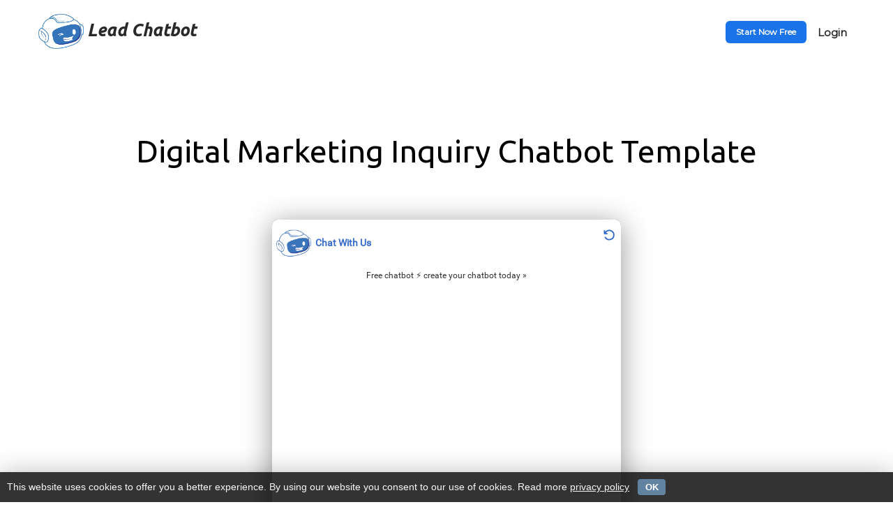

--- FILE ---
content_type: text/html; charset=utf-8
request_url: https://www.leadchatbot.com/templates/t/1230/digital-marketing-inquiry-chatbot
body_size: 15784
content:


<html lang="en" xmlns="http://www.w3.org/1999/xhtml">
<head><title>
	Free Digital Marketing Inquiry Chatbot Template - Chatbot lead collection
</title><meta name="viewport" content="width=device-width, initial-scale=1" /><link rel="stylesheet" href="https://www.leadchatbot.com/css/w3.css" />
 <noscript id="deferred-styles">
    <link rel="stylesheet" href="https://fonts.googleapis.com/css?family=Ubuntu:400,700,italic,bolditalic" /><link href="https://fonts.googleapis.com/css?family=Montserrat&amp;display=swap" rel="stylesheet" /><link href="https://fonts.googleapis.com/css?family=Noto+Sans&amp;display=swap" rel="stylesheet" /><link rel="stylesheet" href="https://cdnjs.cloudflare.com/ajax/libs/font-awesome/4.7.0/css/font-awesome.min.css" />
    </noscript>
    <script>
      var loadDeferredStyles = function() {
        var addStylesNode = document.getElementById("deferred-styles");
        var replacement = document.createElement("div");
        replacement.innerHTML = addStylesNode.textContent;
        document.body.appendChild(replacement)
        addStylesNode.parentElement.removeChild(addStylesNode);
      };
      var raf = window.requestAnimationFrame || window.mozRequestAnimationFrame ||
          window.webkitRequestAnimationFrame || window.msRequestAnimationFrame;
      if (raf) raf(function() { window.setTimeout(loadDeferredStyles, 0); });
      else window.addEventListener('load', loadDeferredStyles);
    </script>

    <meta http-equiv="CACHE-CONTROL" content="NO-CACHE" /><link rel="shortcut icon" href="https://www.leadchatbot.com/favicon.ico" type="image/x-icon" /><link rel="icon" href="https://www.leadchatbot.com/favicon.ico" type="image/x-icon" />
    
 <style type="text/css">
    body { direction: ltr; font-family: 'Noto Sans', sans-serif; }

.w3-button, .w3-bar-item { font-family: 'Montserrat', sans-serif; }
.w3-button:hover{color:inherit !important;}

body { font-family: 'Noto Sans', sans-serif; }

h1 { FONT-SIZE:45px; font-family: 'Ubuntu', sans-serif; LINE-HEIGHT:100% !important; letter-spacing:normal !important; color: #000000;}
h2 { FONT-SIZE:35px; font-family: 'Ubuntu', sans-serif; LINE-HEIGHT:100% !important; letter-spacing:normal !important; color: #000000;}
.secondarytitle { font-family: 'Montserrat', sans-serif; COLOR:#212b35;FONT-SIZE:30px;FONT-WEIGHT:700;}
.subtitle { FONT-SIZE:18px; font-family: 'Noto Sans', sans-serif; LINE-HEIGHT:160% !important; letter-spacing:normal !important; color: #292929; FONT-WEIGHT:normal;}

@media only screen and (max-width: 600px) { 
h1 { FONT-SIZE:25px; font-family: 'Ubuntu', sans-serif; LINE-HEIGHT:100% !important; letter-spacing:normal !important; color: #000000;}
h2 { FONT-SIZE:15px; font-family: 'Ubuntu', sans-serif; LINE-HEIGHT:100% !important; letter-spacing:normal !important; color: #000000;}
.secondarytitle { font-family: 'Montserrat', sans-serif; COLOR:#212b35;FONT-SIZE:22px;FONT-WEIGHT:700;}
.subtitle { FONT-SIZE:16px; font-family: 'Noto Sans', sans-serif; LINE-HEIGHT:160% !important; letter-spacing:normal !important; color: #292929; FONT-WEIGHT:normal;}
} 


.footerlink, .footerlink:link, .footerlink:visited, .footerlink:active {
    font-family: 'Montserrat', sans-serif;
    font-weight: normal;
    padding: 5px;
    font-size: 15px;
    color: #eee;
    display: inline-block;
    text-decoration: none;
    text-align: left;
}

.footerlink:hover, .footerlink:focus {
    color: #eee;
}

.buttonsite-filled, .buttonsite-filled:link, .buttonsite-filled:visited, .buttonsite-filled:active {
    _height:15px; /* need this for ie */
    font-family: 'Montserrat', sans-serif;
    font-weight: bold;
    padding: 7px 15px;
    font-size: 12px;
    background: #1a73e8;
    COLOR:#ffffff;
    border-radius:6px;
    border: 0px;
    -webkit-transition-duration: 0.2s;
    -moz-transition-duration: 0.2s;
    transition-duration: 0.2s;
    display: inline-block;
    text-decoration: none;
}

.buttonsite-filled:hover, .buttonsite-filled:focus {
background-color: #1E90FF; 
color:#ffffff; 
box-shadow: 0px 2px 3px 2px rgba(41,41,41,.15);
}



.buttonsite-transparent, .buttonsite-transparent:link, .buttonsite-transparent:visited, .buttonsite-transparent:active {
    _height:15px; /* need this for ie */
    font-family: 'Montserrat', sans-serif;
    font-weight: bold;
    padding: 7px 15px;
    font-size: 12px;
    background: none;
    COLOR:#000000;
    border-radius: 6px;
    border: 0px;
    -webkit-transition-duration: 0.2s;
    -moz-transition-duration: 0.2s;
    transition-duration: 0.2s;
    display: inline-block;
    text-decoration: none;
}

.buttonsite-transparent:hover, .buttonsite-transparent:focus {
    background: #1967d2;
    color:#ffffff;
    border: #ffffff 1px solid;
    padding: 6px 14px;
    font-size: 12px;
    font-weight: bold;
    text-decoration: none;
}

.buttonsite-dark, .buttonsite-dark:link, .buttonsite-dark:visited, .buttonsite-dark:active {
    _height:15px; /* need this for ie */
    font-family: 'Montserrat', sans-serif;
    font-weight: bold;
    padding: 7px 15px;
    font-size: 15px;
    background: #000000;
    color: #ffffff;
    border-radius: 6px;
    border: 0px;
    -webkit-transition-duration: 0.2s;
    -moz-transition-duration: 0.2s;
    transition-duration: 0.2s;
    display: inline-block;
    text-decoration: none;
}

.buttonsite-dark:hover, .buttonsite-dark:focus {
    background: #292929;
    font-size: 15px;
    font-weight: bold;
    color: #ffffff;
    border: 0px;
    text-decoration: none;
}


.column {
  float: left;
  width: 50%;
}

.column a {
  float: none;
  color: black;
  text-decoration: none;
  display: block;
  text-align: left;
}

.row:after {
  content: "";
  display: table;
  clear: both;
}

.w3-bar-block .w3-bar-item {
  text-align:left;
}


.itembox {
display: block;
padding:10px;
font-size:16px;
line-height : 110%;
}
.itembox:hover {
background-color:#f2f2f2;
}

.overlay {
width: 100%;
height: 0;
top: 80%;
position: fixed;
z-index: 1;
background-color: rgb(0,0,0);
background-color: rgba(0,0,0, 0.9);
overflow-x: hidden;
transition: 0.5s;
left: 0;
}

.overlay-content {
position: relative;
bottom: 0;
width: 100%;
text-align: left;
margin-top: 100px;
color: #f1f1f1;
padding:15px;
}

.overlay a {
padding: 8px;
text-decoration: none;
font-size: 36px;
color: #f1f1f1;
display: block;
transition: 0.3s;
}

.overlay a:hover, .overlay a:focus {
color: #f1f1f1;
}

.overlay .closebtn {
position: absolute;
top: 20px;
right: 45px;
font-size: 60px;
}


@media only screen and (max-width: 600px) {
.overlay { width: 100%; top: 80%; height:0; left: 0;}
.overlay a {font-size: 20px}
.overlay .closebtn {font-size: 40px; top: 15px; right: 35px;}
}



</style>

   
<link rel="canonical" href="https://www.leadchatbot.com/templates/t/1230/digital-marketing-inquiry-chatbot" /><meta name="description" content="Free Digital Marketing Inquiry Chatbot Template. Build your lead inquiry chatbot in minutes. No Coding Required. Helps you collect lead inquiries to streamline your sales process. It&#39;s easy and it&#39;s free." /></head>
	<body leftMargin="0" topMargin="0" style="BACKGROUND: #ffffff">
        <form method="post" action="./leadchatbotcom-template.aspx?templateid=1230" id="Form1" style="MARGIN:0px;">
<div class="aspNetHidden">
<input type="hidden" name="__VIEWSTATE" id="__VIEWSTATE" value="w3ZG692yAIBIVOCWnOC4/2VpZL33JpuyzEvfxDSRuLhr5Ggcw3rXBmuMEzfR6uxHaAXgYOQxRlY+YrHOBbd3N5NRT645NN9MxtAFetZfUxJ55jY/VgbL5kwxubZ+j587xTPNmRjFUvnAno4SmTAalnie/A35LPcufw0Rsh7xjSFFDDz7erxseZ68skuSWi8cRAIf52K8Jj0YrTqrKalgUB6nt/piWWG812By5iXqY0ul5BawglOgJLdCumyd6/uWQ2D9SnwidFG0+1hgwpfnNEwuTee/kGmiYf/A0CchgUmFXAqE98kES9ZS8N3LyFAuwxRTFtL2dgvHS7m0NTytxwW2YZMt8YiwVu/pxGQP99sp6Hbzp061i4nUlaEAnD1Nm4IKR7IikLvwEwa659NBhsbwCPNAvLy2J3lr1GdDHjPkAoMGm0ZG0zQuE4H4bC4B35ixrFvI/Xcj1jAP5TfbTrHYg8UpjYE+3gxDr96IJtHTGUIb73CRi2Sc6uNnFwPXxlvXXTm9Xnk5jFfmLzYWR6rwcS4INJqsji8tFC/[base64]/iMOqbTxZvTIbLMbMWfAj+dQOU5L/vrz6DgZAf73q3bbNDn4hNLna5TDIRA5/oQctQlrTxFCeZA5iDDk5q3P7fVxvjsRZofLMMEZgnqbDPIG05Jbiyw4UpfwKa8ofukuF7mD4kZ4IBuX97Vjnq3KrLEOWt0b5aY2gpTJKbgNP/j8859BTh9Zh5yWq2AaPCfYVPAghtEXtD5iCNUlN1fkNXYkwV0TdC4rS+lfxa45bpWnIppqg4VTGzzVSdp+fWS0kTwFETjkDIA53Z8gYjFAnz4HKsAJAg47SUrJ+cVL/TO3PDsy2/2VXJFrNUeFCA6Ba4wWHsGzzOIFUfgu5PsA5oSi9vRoecW3kJ/c0JwZwLjNGy31jE0amEomoSvYFYyj8Rr96MALuyATi1GvliNTbGw0GfTQTjQIdmil6yX9Lm2jLOkwtMUnkmbhQoJgY1AiqCFj1ri4zqzTvwnTaGEmr9s2pv8jW6egm/o24czlZdJ1A42ZoT3FKPlKQwtfKR/kgaOIlW/pFwd75dtiQ51IoQve+kniVlzQTW8HyE4FgMBj+t/Qn47oIWdwsiVXaEFFmFXT/1pVMUV/wYdULOKiHK4c4F5vfI5zyDo+uGsOGDu0X2ZM6MAWA1nLe7Ce7IB9TSMSCopO9uyhcwHmHIaWiQR7vITtAk38+vDdEsyoqNFWD+hugMSMZCkt4jPRqxsUmUXv5FTPoGnKVZ+4eF/JO2xSErbIZ+HeksoK6m+XmBOAnDka2nmb0/R2Y7jk+xp5OivttxLW3GbioPttb1P15Uo3GCRB8rA84CJQ/wHFhfOUR7nsfeBFc/XvlNaXEIRhNppn2/PEu9sYSFNfI+5yJNipF9ajNNlQT7dmxpDkhjEndRyNX8RRnfufCS5ur0WKJ5MsAV+C7D2CeeB//A4DTOz6Mxz0OGPfKe7fcyTfe8w9hzJRratVQ8j0N2t0SbeO34SwoSeoCXw60QWCz4/PyeV8VZJZmxgjeYhc9mVphBJHiEtu8tOuSOlJrmdIi59VBM6tS19w2chEYQ/q0hun/pBHT7i+3CvSIIcElBRaE3dFslwbi9bAxTuQmtHez+SoZ8q5ZPkXfQNteoKylCMbLz9UKvwd3Tf/G6/+oRYIWHbOf6gGGP+FvxleOFCFBnJYXBDh8AiY4gBxD2QFr/Vw74fhzfZEJeH21iMOI5/gggeGEUmV0rVZgZhx47oDLUr7EhhBRLPqCsFR0w0yr8hH9ZG75lqEXn64gysrK0V6PvWYPwr7WnJ3qkBC0L5OX2MvPnhkoNL64YtlncYgYXXzh+yfUDD0z6db1N4pO9c7Dn2U9N/ndih+a3BaslTUbPN9qm/KRi8VEoED6+Vpl1ODlXv/fmYQf3PtNKsOkyvtkiMgjZ2hnnCHPVHDZgvAg9dcNID7/ndVl7HHPJSHUN2q/X+4jwUjShAx1x1CjtttHvoTGmCvdya/RoNR59yrbE6fT44o3bmVL9TMFIs2c+aYH1v86INdc2DdREib8neXIknyZ9IJNCJ0E/ZpRQ5a+jA65FiwSyCdF5Sz73NEt1Dh8MAp1D99Az93MPhUE54M9auP74IJ4NRXbb5WKgkYKOAqjqUubLSLYQE0C0cQRUr+tRcBZGdnWteHfMRazGCDdTL43YPyLcM998KYb/NEbwCKbjNlcE+GoGx05YmWjWup9Ky2uqt4QhxRQHB+SVspogK8PRLxCuYs7u3DfiVImmbmxn0NxfopCr9Ficjzybhe+5boRBLJACcVWsFWTpjCmNIjHloQS74ryHmMhT/5OpDgvaJ6lNhqapp2ZxgpPhfDvmJzlISaOKaiahvG5zxIst85+yj7PIKTCTS+/i6nC6wWg/QKX4ZpOXgiwqgZcAurDX0ZXd/cxavpfoKc3oX1rpxTLpSF+m9Yg/9UKN6LjdFr25nLgkG2I8A+I2NgIiE2ShPf1XfVnpY1VWFlvfk2TUUfmirdBtnJNJaCp7gzVwlYO2rg6xfeExg3FctnBkpzOOreLX/sVArn0lwvy57ZRfT7pXJDG56ZfLQ2y0IoUVbNhCXki4D7pfHUnkfiLMCQ9/yN3mW0hnNy5jrjDVYiFNc1r6nhsJja6yurjhfZLSCCpxWFxqqOlwue2L2Y6rrAQe5n+KE8z06H7iCrbq+BO6rAIE8itj8g1PiBIP9AQ//m2TpENaZQa79JQRZKs4q4HKy4GkwbODkqziAQJn/DvbhJHweyXQYN+s7vU0FBmOA/MiEBd25J96tImZnpqHCCPZcBF1x0DnNA27A5Eo2j5kyZHCWZ30CB9Mmu2NqeSCO175R9ndvGQEAjdDQxvYAj1ZiP9bWBFMQe1QnvhaAfmJcVEFWZRx0bPcA28RmfayNJ7Ik4XYM73/ga7W/zwUyrD3iNyw3IoXWCCgu77jQ6SuKcMn5CFtOIiApf6j3kg0pNX0kQnZaFaG8S1eBUknXLKdN5gf7EdTSetm/Iq7uJZ4vcGuo4r5pokhUAkhXpS0LSR4KmIJDemCYdv60Lt3UVZeTA+F1r50cILwUl/392GdPX5drNsBcHvH5f5cFHA3neQU9U3b4qAwxizf+0NVpldaaRVuBFxNE66fqpeaTfWKwPX0JXNh5d5Bmf+yb2kYeFpP9t6brE4biAEHzi+9UcdSDpjJ2PXTyNfzhjbT+13/g+Ob2Lc+gcM/vIr/ZIfcINmUeErlH0tGWyPCb+DUTLI0KsvH8VZ+hgOMqzBFmJzV+FZKbV0Gi0vrKyU/6j/k/[base64]/YFk64Hl+Qhc63DThQH2Xfie2IHJNwUoUZcBz/Ww5NNuVPeqPstUh2GqfXzLxrjhsTAXPRxcKnOhAaNd7JnxU59pKb/[base64]/y6SifP32090X4MDDGSHya0kFJl17w4nZHbS+C63X1c5sLFH0wfHTcb4sRuCn+5V5V/zedZpFg6/5rPGtGw+K0U+j47haX1xBH0xMdpsqjofDQGQ9FGzSkIwR0n6CFRMe4lnJ3svp6TAF6uqj90b6Tt8b1/14G573b41L1FVD7Cffj6KWLJ3vKpICBYfenaVUbmQrJjj2r979QbfnXPEJipRCvA04eWR/s41L6jplidgpF9Do9ANtbvbMK7NWYt4UJXiLfMQ6RriGUjRGRAaL2pULl7BVO0/2D/l+omtDUPsGKQu/WvdlUtwzhZChjXXkimhX/Ll9OqX+qLbVcQxw+phbmSAV2Gtjs9Un1twuLDEDxkHk/d9sRmu9Tn/41FDhHABkLdVHN+oB+yyTFLyJkkX783ct7ISClxgeD2GlGsjJfLJOyEjZtgtzgHbpA/I+ipGUA5sYjUvbCogiOt6u2eAN8chFb4UtvPJmsYMLecfZ1ilGdWJWaZD355lqBsnZVsq6dJaTTnF1lZ2ZBtEYM+aJM3IEyTIuEkM3y3lupHMdr16POVjSLSfRIEQ4fahBHJZF/pHRa/23n0eqg4XiuDfM3agEFqVWep1SNhiev2QQB4as1qdEh6X6uw1bOPY6+hjgXlZvQiBZDAOmxZuxvqNrUwL59CyvUKDbFtEahocfSX5g9CT9i4kGqM3ZA67tbzaTsiBmnCrFuFJl09Dv/nyXlopH0RNypDzVMXI/a61So+wugBZevp6w5syQH0fui7ZTPBwYmza2xGgJl33suUM1SQkvouM/1+fuP+7AMCviyWnpq0QnD01UuKFclSDl0dq9RVpQkuyd9Uo3sgOEHlrgEkiF5eYT7lv3GfSQg9VSr3Csvlw9K4QZ/JivlVlU9t0tUWjO1zV0m9ecVx7smFrK2mCiogLMlrfsH9ROX8muC+ZLY4N5TPpZ4C7MRghJO9Ulxmr8DGEN+6/7rP0cFgtCdEXVbnedjsG1xpw04oIj+ZMv5IGSTMHV/GHQWFcbRkBMout1fs1zoGumLIqQh/N+55I1ftN2bwV0KUuet0aD0I77Y92Qd3rg1mAqdLay5oXRQP/gAH61swZAKY0n/9pFgKesX/DNK/giJsm0X954qblR85kaN1+A1VUX0BLAOLK18is9FLiCRuWrKBKc9O8vg8VRWhkWpV1wmXZh+HpsK1oS0pchCpAF7wyc80zmIUmUymUqZUITFKYADoe0y8WQk95cRUNiWRIGumxNlZ/eK40vqB50lnLzm/3oEEhqbCzoboDesNyOMkedlH+fIk4TZETZNc0R0K4d38qt0t+ZWnAz13KE8TxTapzZnRFW09c0ADLr+ndMNU4CjzIBhYe/9JwZJVvKLF1kI0xNfQ1LbCZl9Jl1taTHRM/fMIsS/YU7VWmTPXhqmD1t7tzrOBl5h3LpWKuGT4GaAjYGotDBIb7p7aM78Kq0GK77tzOKW/yjns1qjgMo8/JCgNpemAHsglo8CwNqrqCACJiAE9UnnRLyJ9xzDvJTUr4gYTxSb2FdrGML9QHJbNt/6ciQDGdo1lnl0k7vAOTDKDhmr7tUcCUKpb2afJAyUHUgYdgJVcFDAvitr20T8GxvlLuxNfb736o5h9ZP2XfqodK57vk6sJ1HZ8ONUmWMXUszMdyn1aBmSbinTWPixEAiVE4R6D7R4O57p2I9dj4V/mpVqVrlGYTiazOOuT11bCy0DK2hvSTqpWpMskdx29gyTbUeXLMWOlKEr4lo4W5xm4Lxnxb1WkbRS7tRm2x6kcOVjGTKS2prpN/8dx3JlmaWiWJtkUpfYuePV/weLRpYJFx57TUOsLf4ziInoZ2Avsaa/+2kNF+iI/fiPUbHk/YT5s/3DT1TH/6RGb4V4Gaup/V7auHmYCAcDSLScAStDwVJkj1lnabuIiN/KKXd8NuI/jefSuPN+bdfMUx82NVI+//xc6dg5hMaLx27v1ZODK7dSPWpfM7ozxPLTkbk1auJMK/71lcIQ/aZaZnGUBE9P8wS6mM1tEMR+9zyak4sRIgZtXN9ovCDzyQ890X7XSl6DCHpFZodAagGHlVZXjx6JIZ0+9uo0am7pC/HnlpXIP9nDZkvWNPu7J9cjelp5UGhqmwVmNpRKTpKHpZZXmcT47MNpJCe/bz3rAOGmLXBG/P9QAsAlVCeQmncVyjWf4iqLAPulDTn/lf5QVQuqxZTR2yKnV/V7Hhs8BA7GX59kMdaE36VFasfpRwB8vPN4kKOoVM1/rkPkRVKboMjoWWojN2y8OCpRqB+dhDciYA3HgAAdZDLH00eMW05XSc5/LHytyQcgyqQ8OkPvIW7rsDhuoco70PFit7gCaNN+BbcXcusW03824u3BgrpY6tJ3mxwjWhE6GO0WX5JFf02lNPEbsAVMbzwneaLK6rBa+l1+c8jJTgEOTxFKjzW234r0llfsovox5CiZa5//Nqzhz4yZaDI+rzENklzOGuz2gtNezzRIsw6JKwiK6eTQdz0AT4bqIa+fRPbzuLn8aeTbtXMPtH8fT/a+h48dtHNED7HAqkpHqM3iv5DNOBy4XmGLGFWNWGdbhtAo8eA6bV+IXUBYQzhsgk+lkFn8yCmWSRxeiE+R6I8BSEWbpNtIbxf/h6KnNrzP6Hg9l9M/HgfUxkKEDovgkeQAEzB/pKZHpeL8I8+i8k3NQYqD90zZvZgeAsCzjPT0fNEL78pWZ+tEpn6aXPa+8kv5CFAiEijMNrE994a4/enMp/CHGXQ0L+nJiiCEdbOKhD0i7S/osyLnVws97MUC6Wb2wrSzT2vfYKdbeiQDyzzYFMZGfh7kE7oveOHEWMoZtVyx/oRWIvMtVF80d+qw40ta42A1c9TdXYo3Y+ieRn6FHOHxPlHih0iUg/PwR9m5NJzsXu/CPt379pDzfTAPPW9ppL2UQb0c5ddfbI5Xc/hrYptnx8QBoB6zw27S7bidwWYEGiKESyWSuzNtZ46te+b0rleebWT2YJGs5DI3943Qp71GJ6pK/bKlsy5U6viEHicgEoWAuB4/ke1Lrrh+wLZpph7bUQhCkUgCSqf0yMK4Rgm6dasXKpNYT1EsV9+c443a19DK+nrU9pF/MkhrqcKmW9bgsvXJtiLRxweV3i4X85HWogEEluKLten3vpncEyBw1x+fICj88TaMiMwzc9/eJ7l2+hpMgor+Fam5VzD0FpqMEJkJVYtfIf57yQ5xttoJUVO9+yASYdyC0wxsrzqV883DF9pvtnp8IQ5C4k4W6kMInInmvP1NifBBUqID+BWcDVzkoafj9s4dF2+ACkh31moSOavZnPgFdAD4tFWv7BYg7+3kRPVQkfB61fepqgjX9y6LNXAo29x+/PQ4xCjoeXmL/[base64]/7kJwCwhO20Ocglgf4Km6C/E97R7lbS9kcPa0DWKT8WFSuVZsoL30eLd4iT7JV88liwATH/fbMgN0pZv6EIQLLNu/TsgrWZkEB2z2LXGJI+PGmXt1MvWCDLP7sfkscC7s2VSEJgJ4yw5vhmSMRrQM5UKAngz39HiivsGf/7vyHKjuSCku/JqPpbAJ+KzWSVNmoU6y/ZDMFPCkNKWcbR6PyRm4do8aoESBcXbZdxjls+3L0fjur5pqwcJUuFr5cWP36doPf91QbAzgnqm2/2ctx7+WSIsXEA4hyywP7MH6hOR5kGkjEx+jVIvMkesASPJ2LOOamvbLW3Zb76pxF/R19E8AoBPep3Vrj+Q64m3FFYFQ2dZSBcI8OOKQUt3xi42NzbS1XHydMB2LRR6Qa0fzwFR0RGiCzb/S/yD1gxSLrzEK4RenPKPwbRojPRSafjwi9be7zbSZiHLnWFFGEV5ET/l3l4cmuyVuPYZ7xb+NNuu53OEF4iw3EfcQ+y2s+suB9osEzGi0unegrU4TcbcrWU6Pynx3+7SxbuOZb8br5RvQ8O/uV0x31C+kMA9TFqC09YnIR1ZNreNlwY7AaucVZD8P+m106zDyMHuR3FJTVemNxIgW5HiTW8Bz7d9CDWSIYkq1pXNNT0FOl5auV1mDi8XEcTEfD/zzvP2n2UdzDlG2xlzyomKv5A3roHvoeqsLVHSiC6g4Uru5O2oHhIyO5qqk3YYxfrPukMM/3uV/+ZhfYroSJmf6naxOGTGKay9KpyBVqb9r1Li38J7tnEnxs55cntLBArJ6o1pTngcwtXwpRTn9ot++uusL/epaJ4/WLmEi+iTM+CoJnNNFCazJEIi9sopBCotoXU1QC+IqpTzSW4GjJbbSHInpgnONDO6FQmNIXEmAsyCtAZTIWcwEuTfm+c2/KtYONI5q/Pck2NGmr+J3UY4RdJ7q/hFeU21qcMxqVScYsO8VVWO6Xfgm5jEbj7fN137+J3RNL2MxVQlulOqOf+z3jKi86Fjv52lsQEyvkGdDrUA9nMxtCUlNPs/J6lcHZ+xQkHSS2yK5EE1OTGvv/[base64]/5HmNsL4A3lMy2lCKUXj9QW25mz7PanPGVr5nV0xuOxmHxn25qahkj+M7svuy1j9H35N5SbItiXNt3SQbn2P6BBxRhZisBBDVS7aYnBqUdNjtAMFdJCGM2ow0KK7TDPW6RNM4Un5fVCQ/ZqGvsriT2So62GVwSW00miCq63WIcixBBLZLw=" />
</div>

<div class="aspNetHidden">

	<input type="hidden" name="__VIEWSTATEGENERATOR" id="__VIEWSTATEGENERATOR" value="3912A833" />
	<input type="hidden" name="__VIEWSTATEENCRYPTED" id="__VIEWSTATEENCRYPTED" value="" />
</div>

     <!-- Navbar and Top -->
             <div class="w3-top" style="background: #ffffff !important;">
                <div class="w3-bar" id="myNavbar">
                <div class="w3-bar w3-hide-medium w3-hide-small" style="padding-left:50px;padding-right:50px;padding-top:20px;padding-bottom:10px;">
                   <a href="https://www.leadchatbot.com/" class="w3-hide-medium w3-hide-small w3-left" style="padding-left:5px;padding-right:5px;text-decoration:none;"><img src="https://www.leadchatbot.com/images-site/leadchatbot_logo-bw.png" height="50" alt="Chatbot"></a> <a href="https://www.leadchatbot.com/" class="w3-hide-medium w3-hide-small w3-left" style="padding-top:5px;padding-right:0px;text-decoration:none;"><span style="font-family: 'Ubuntu',sans-serif;font-weight: 700;font-size:25px;font-style:italic;color:#292929 !important;">Lead Chatbot</span></a>
                   <a href="https://www.leadchatbot.com/login.aspx" class="w3-bar-item w3-button w3-padding-16 w3-right w3-hide-medium w3-hide-small" style="color:#292929;font-weight:bold;">Login</a>
                    <a href="https://www.leadchatbot.com/getstarted.aspx" class="w3-right w3-hide-medium w3-hide-small buttonsite-filled" style="margin-top:10px;text-align:center;">Start Now Free</a>
                </div>


           <!-- Navbar on small screens -->
            <div class="w3-bar w3-hide-large" style="padding-left:15px;padding-right:15px;padding-top:15px;padding-bottom:10px;">
             <a href="https://www.leadchatbot.com/" class="w3-hide-large w3-left" style="text-decoration:none;"><img src="https://www.leadchatbot.com/images-site/leadchatbot_logo-bw.png" height="30" alt="Chatbot"></a> <a href="https://www.leadchatbot.com/" class="w3-hide-large w3-left" style="padding-left:0px;padding-right:0px;text-decoration:none;"><span style="font-family: 'Ubuntu',sans-serif;font-weight: 400;font-size:20px;font-style:italic;color:#292929 !important;">Lead Chatbot</span></a>
             <a href="#" onclick="w3_mobi()" class="w3-hide-large w3-right" style="padding-left:5px;padding-right:5px;padding-top:2px;color:#292929;font-weight:bold;"><i class="fa fa-bars" style="font-size:25px;"></i></a>
            </div>
          </div> 

			
            <!-- Side Mobile Navigation -->
            <nav class="w3-sidebar w3-bar-block w3-card-2 w3-animate-left w3-center" style="display:none" id="myMobibar">
<a href="javascript:void(0)" onclick="w3_close()" class="w3-button w3-xlarge w3-display-topright" style="padding:0px;"><i class="fa fa-remove"></i></a>
<div class="w3-bar-item w3-button-child w3-large"><a href="https://www.leadchatbot.com/" style="text-decoration:none;">Chatbot</a></div>
<div class="w3-bar-item w3-button-child w3-large"><a href="https://www.leadchatbot.com/pricing.aspx" style="text-decoration:none;">Pricing</a></div>
<div class="w3-bar-item w3-button-child w3-large"><a href="https://www.leadchatbot.com/help.aspx" style="text-decoration:none;">Help</a></div>
<div class="w3-bar-item w3-button-child w3-large"><a href="https://www.leadchatbot.com/login.aspx" style="text-decoration:none;">Login</a></div>
<div class="w3-bar-item w3-button-child w3-large"><a href="https://www.leadchatbot.com/getstarted.aspx" style="text-decoration:none;" >Start Now Free</a></div>
<BR><BR>
</nav>

		
             <!-- Page content -->
            <span id="lblcontent"><div class="w3-row" style="PADDING-TOP:80px;PADDING-Bottom:0px;"><div class="w3-content" style="max-width:1200px;"><div class="w3-padding-large" style="padding-top:20px !important;text-align:center;"><h1>Digital Marketing Inquiry Chatbot Template</h1><br><br><br><div id="homepagechat" class="w3-margin-bottom" style="margin:0 auto;max-width:500px;height:520px;z-index:2000000;"><iframe tabindex="0" title="chatbot" aria-label="chatbot" src="https://www.leadchatbot.com/vsa/templateinquirywebexpertenglish-newdesign-vsaenglish.aspx" style="transform: translate3d(0px, 0px, 0px); position: relative; background-color:  rgba(0, 0, 0, 0.4); transition: all 0.3s ease-in-out 0s !important; box-shadow: rgba(0, 0, 0, 0.4) 0px 6px 40px 1px !important; border-radius: 8px !important; display: block; width: 100%; height: 100%;" scrolling="no" frameborder="0" id="iframeHomePageChatTemp" name="iframeHomePageChat" allowtransparency="true" allowfullscreen="true"></iframe></div></div></div></div><div class="w3-row" style="PADDING-TOP:60px;PADDING-Bottom:0px;background:#ffffff;"><div class="w3-row"><div class="w3-content" style="padding-top:50px;"><div class="subtitle" style="padding:20px;text-align:center"><b>Want to copy this Digital Marketing Inquiry Chatbot for Free?</b></div></div></div><div class="w3-row" style="padding-top:30px;"><div class="w3-content" style="max-width:800px;text-align:left"><div class="w3-half w3-padding-large"><div class="subtitle">Already have an account?<BR><b>Login</b> to your account and click here: <Br><a href="https://www.leadchatbot.com/advanced_workspace_create.aspx?template=inquirywebexpert" class="buttonsite-filled" style="font-size:16px;" target="_blank">Copy Chatbot to my Account</a></div></div><div class="w3-half w3-padding-large"><div class="subtitle">No account yet?<BR>Use this chatbot to create your account: <BR><a href="https://www.leadchatbot.com/getstarted.aspx?template=inquirywebexpert" class="buttonsite-filled" style="font-size:16px;">Create a Free Chatbot Account</a><BR><BR></div></div></div></div></div></div><div class="w3-row"><div class="w3-content" style="max-width:1200px;padding-top:200px;"><div class="secondarytitle" style="PADDING:20px;text-align:center;">Boost conversions with a Digital Marketing inquiry chatbot that streamlines your sales process. Highlight your services and other essential information on your chatbot to gather all the details you need.</div></div><div class="w3-row"><div class="w3-content" style="max-width:1200px;padding-top:200px;"><div class="secondarytitle" style="text-align:center">Chatbot Template FAQ</div></div></div><div class="w3-row"><div class="w3-content" style="max-width:1200px;padding-top:30px;"><div class="w3-half w3-padding-large"><div class="subtitle"><b>1. Is it easy to build a chatbot?</b></div></div><div class="w3-half w3-padding-large"><div class="subtext">Yes. With a simple and friendly platform, Lead Chatbot allows you to design the conversation you want. Within few minutes your lead generation chatbot can be up and running on your website.</div></div></div></div><div class="w3-row"><div class="w3-content" style="max-width:1200px;padding-top:20px;"><div class="w3-half w3-padding-large"><div class="subtitle"><b>2. How do I share my chatbot?</b></div></div><div class="w3-half w3-padding-large"><div class="subtext">There are many ways to use and share your Lead Chatbot. You can add your chatbot as a chat widget to your website, embed it as a frame within your pages, use it as a conversational page or use a dedicated link to share it by SMS, WhatsApp, Emails, Facebook and so on. </div></div></div></div><div class="w3-row"><div class="w3-content" style="max-width:1200px;padding-top:20px;"><div class="w3-half w3-padding-large"><div class="subtitle"><b>3. Is Lead Chatbot free?</b></div></div><div class="w3-half w3-padding-large"><div class="subtext">Yes. You can enjoy our Free plans with unlimited chatbots, unlimited domains and unlimited leads for up to 20 conversations per month. You can always choose to upgrade to one of our paid plans for additional traffic and extra features.</div></div></div></div></div><div class="w3-row"><div class="w3-content" style="max-width:1200px;padding-top:200px;padding-bottom:100px;"><div class="secondarytitle" style="PADDING:20px;text-align:center;">Need more chatbot templates?</div><div class="w3-row"><div class="w3-quarter w3-padding" style="text-align:left;"><div class="itembox" style="height: 100px;"><b><a href="https://www.leadchatbot.com/templates/t/1220/social-media-agency-lead-chatbot" style="text-decoration:none">Social Media Agency Lead Chatbot</a></b><br><br>Chat bot lead gen</div></div><div class="w3-quarter w3-padding" style="text-align:left;"><div class="itembox" style="height: 100px;"><b><a href="https://www.leadchatbot.com/templates/t/1225/web-designer-inquiry-chatbot" style="text-decoration:none">Web Designer Inquiry Chatbot</a></b><br><br>Chatbot with powerful lead enquiry collection</div></div><div class="w3-quarter w3-padding" style="text-align:left;"><div class="itembox" style="height: 100px;"><b><a href="https://www.leadchatbot.com/templates/t/1228/graphic-design-inquiry-chatbot" style="text-decoration:none">Graphic Design Inquiry Chatbot</a></b><br><br>Get more conversions with enquiry chatbot</div></div><div class="w3-quarter w3-padding" style="text-align:left;"><div class="itembox" style="height: 100px;"><b><a href="https://www.leadchatbot.com/templates/t/1229/creative-inquiry-chatbot" style="text-decoration:none">Creative Inquiry Chatbot</a></b><br><br>Lead data capture chatbot</div></div></div><div class="w3-row"><div class="w3-quarter w3-padding" style="text-align:left;"><div class="itembox" style="height: 100px;"><b><a href="https://www.leadchatbot.com/templates/t/1231/app-development-inquiry-chatbot" style="text-decoration:none">App Development Inquiry Chatbot</a></b><br><br>Chatbot for lead generation</div></div><div class="w3-quarter w3-padding" style="text-align:left;"><div class="itembox" style="height: 100px;"><b><a href="https://www.leadchatbot.com/templates/t/1232/app-design-inquiry-chatbot" style="text-decoration:none">App Design Inquiry Chatbot</a></b><br><br>Lead data qualification bot</div></div><div class="w3-quarter w3-padding" style="text-align:left;"><div class="itembox" style="height: 100px;"><b><a href="https://www.leadchatbot.com/templates/t/1235/marketing-inquiry-chatbot" style="text-decoration:none">Marketing Inquiry Chatbot</a></b><br><br>Chatbot lead gen</div></div><div class="w3-quarter w3-padding" style="text-align:left;"><div class="itembox" style="height: 100px;"><b><a href="https://www.leadchatbot.com/templates/t/1240/social-media-marketing-inquiry-chatbot" style="text-decoration:none">Social Media Marketing Inquiry Chatbot</a></b><br><br>Chatbot lead enquiry collection</div></div></div></div></span>
  
<footer class="w3-padding-large" style="background: #111111 !important;">
<br /><br /><br />
<div class="w3-row">
<div class="w3-quarter">
<a href="https://www.leadchatbot.com/" class="footerlink">Chatbot</a>
<BR><a href="https://www.leadchatbot.com/templates/c/recent-templates" class="footerlink">Chatbot Templates</a>
</div>
<div class="w3-quarter">
<a href="https://www.leadchatbot.com/pricing.aspx" class="footerlink">Chatbot Pricing</a>
<BR><a href="https://www.leadchatbot.com/help/c/recent-questions" class="footerlink">Chatbot Questions</a>
</div>
<div class="w3-quarter">
<a href="https://www.leadchatbot.com/help.aspx" target="_blank" class="footerlink">Help</a>
</div>
<div class="w3-quarter" style="color:#eee;padding:5px;">
support@leadchatbot.com
</div>
</div>
<br /><br /><br />
    <div class="w3-row w3-center footer" style="COLOR:#eee;FONT-SIZE:12px">
                        <a href="https://www.leadchatbot.com/termsconditions.aspx" target="_blank">Terms</a>
                        &nbsp;&nbsp;&nbsp;
                        <a href="https://www.leadchatbot.com/privacy.aspx" target="_blank">Privacy</a>
                        &nbsp;&nbsp;&nbsp;
                        © Lead Chatbot 2022 — VSpirits Technologies All Rights Reserved<br><BR>
                    </div>
                   <br><br>
                </footer>
             </div> 
</form>

          <span id="lblMoreContent"><div id="more-content" style="display:none;"><div class="w3-content"><BR><BR><a href="https://www.leadchatbot.com/templates/t/1205/ux-designer-lead-chatbot" style="text-decoration:none">UX Designer Lead Chatbot - Chatbot lead generation</a><BR><BR><a href="https://www.leadchatbot.com/templates/t/1206/ui-designer-lead-chatbot" style="text-decoration:none">UI Designer Lead Chatbot - Lead gen chatbot</a><BR><BR><a href="https://www.leadchatbot.com/templates/t/1207/graphic-design-lead-chatbot" style="text-decoration:none">Graphic Design Lead Chatbot - Chatbot lead gen</a><BR><BR><a href="https://www.leadchatbot.com/templates/t/1208/creative-lead-chatbot" style="text-decoration:none">Creative Lead Chatbot - Create lead generation chatbot</a><BR><BR><a href="https://www.leadchatbot.com/templates/t/1209/digital-marketing-lead-chatbot" style="text-decoration:none">Digital Marketing Lead Chatbot - Chatbot lead generation</a><BR><BR><a href="https://www.leadchatbot.com/templates/t/1210/app-development-lead-chatbot" style="text-decoration:none">App Development Lead Chatbot - Lead generation chatbot</a><BR><BR><a href="https://www.leadchatbot.com/templates/t/1211/app-design-lead-chatbot" style="text-decoration:none">App Design Lead Chatbot - Chatbot lead generation</a><BR><BR><a href="https://www.leadchatbot.com/templates/t/1212/branding-lead-chatbot" style="text-decoration:none">Branding Lead Chatbot - Chatbot for lead generation</a><BR><BR><a href="https://www.leadchatbot.com/templates/t/1213/brand-development-lead-chatbot" style="text-decoration:none">Brand Development Lead Chatbot - Chatbot lead generation</a><BR><BR><a href="https://www.leadchatbot.com/templates/t/1214/marketing-lead-chatbot" style="text-decoration:none">Marketing Lead Chatbot - Lead generation chatbot</a><BR><BR><a href="https://www.leadchatbot.com/templates/t/1215/online-marketing-lead-chatbot" style="text-decoration:none">Online Marketing Lead Chatbot - Lead conversion chatbot</a><BR><BR><a href="https://www.leadchatbot.com/templates/t/1216/website-user-experience-lead-chatbot" style="text-decoration:none">Website User Experience Lead Chatbot - Chatbot lead generation</a><BR><BR><a href="https://www.leadchatbot.com/templates/t/1217/seo-agency-lead-chatbot" style="text-decoration:none">Seo Agency Lead Chatbot - Chatbot for lead generation</a><BR><BR><a href="https://www.leadchatbot.com/templates/t/1218/seo-service-lead-chatbot" style="text-decoration:none">Seo Service Lead Chatbot - Chat bot lead generation</a><BR><BR><a href="https://www.leadchatbot.com/templates/t/1219/social-media-marketing-lead-chatbot" style="text-decoration:none">Social Media Marketing Lead Chatbot - Chat bot for lead generation</a><BR><BR><a href="https://www.leadchatbot.com/templates/t/1220/social-media-agency-lead-chatbot" style="text-decoration:none">Social Media Agency Lead Chatbot - Chat bot lead gen</a><BR><BR><a href="https://www.leadchatbot.com/templates/t/1221/web-builder-lead-chatbot" style="text-decoration:none">Web Builder Lead Chatbot - Lead gen chat bot</a><BR><BR><a href="https://www.leadchatbot.com/templates/t/1222/web-design-inquiry-chatbot" style="text-decoration:none">Web Design Inquiry Chatbot - Collect quality leads details with chatbot</a><BR><BR><a href="https://www.leadchatbot.com/templates/t/1223/web-development-inquiry-chatbot" style="text-decoration:none">Web Development Inquiry Chatbot - Chatbot for lead inquiry and follow ups to gather information</a><BR><BR><a href="https://www.leadchatbot.com/templates/t/1224/creative-professional-inquiry-chatbot" style="text-decoration:none">Creative Professional Inquiry Chatbot - Lead qualification and data capture chatbot for your business</a><BR><BR><a href="https://www.leadchatbot.com/templates/t/1225/web-designer-inquiry-chatbot" style="text-decoration:none">Web Designer Inquiry Chatbot - Chatbot with powerful lead enquiry collection</a><BR><BR><a href="https://www.leadchatbot.com/templates/t/1226/ux-designer-inquiry-chatbot" style="text-decoration:none">UX Designer Inquiry Chatbot - Lead conversion chatbot gathering details</a><BR><BR><a href="https://www.leadchatbot.com/templates/t/1227/ui-designer-inquiry-chatbot" style="text-decoration:none">UI Designer Inquiry Chatbot - Chatbot for lead conversion</a><BR><BR><a href="https://www.leadchatbot.com/templates/t/1228/graphic-design-inquiry-chatbot" style="text-decoration:none">Graphic Design Inquiry Chatbot - Get more conversions with enquiry chatbot</a><BR><BR><a href="https://www.leadchatbot.com/templates/t/1229/creative-inquiry-chatbot" style="text-decoration:none">Creative Inquiry Chatbot - Lead data capture chatbot</a><BR><BR><a href="https://www.leadchatbot.com/templates/t/1231/app-development-inquiry-chatbot" style="text-decoration:none">App Development Inquiry Chatbot - Chatbot for lead generation</a><BR><BR><a href="https://www.leadchatbot.com/templates/t/1232/app-design-inquiry-chatbot" style="text-decoration:none">App Design Inquiry Chatbot - Lead data qualification bot</a><BR><BR><a href="https://www.leadchatbot.com/templates/t/1233/branding-inquiry-chatbot" style="text-decoration:none">Branding Inquiry Chatbot - chatbot lead generation and collect data</a><BR><BR><a href="https://www.leadchatbot.com/templates/t/1234/brand-development-inquiry-chatbot" style="text-decoration:none">Brand Development Inquiry Chatbot - Lead gen chatbot capture details</a><BR><BR><a href="https://www.leadchatbot.com/templates/t/1235/marketing-inquiry-chatbot" style="text-decoration:none">Marketing Inquiry Chatbot - Chatbot lead gen</a><BR><BR><a href="https://www.leadchatbot.com/templates/t/1236/online-marketing-inquiry-chatbot" style="text-decoration:none">Online Marketing Inquiry Chatbot - Create lead collect chatbot</a><BR><BR><a href="https://www.leadchatbot.com/templates/t/1237/website-user-experience-inquiry-chatbot" style="text-decoration:none">Website User Experience Inquiry Chatbot - Conversational lead inquiry chatbot</a><BR><BR><a href="https://www.leadchatbot.com/templates/t/1238/seo-agency-inquiry-chatbot" style="text-decoration:none">Seo Agency Inquiry Chatbot - Lead generation chatbot</a><BR><BR><a href="https://www.leadchatbot.com/templates/t/1239/seo-service-inquiry-chatbot" style="text-decoration:none">Seo Service Inquiry Chatbot - Chatbot lead gen inquiries</a><BR><BR><a href="https://www.leadchatbot.com/templates/t/1240/social-media-marketing-inquiry-chatbot" style="text-decoration:none">Social Media Marketing Inquiry Chatbot - Chatbot lead enquiry collection</a><BR><BR><a href="https://www.leadchatbot.com/templates/t/1241/social-media-agency-inquiry-chatbot" style="text-decoration:none">Social Media Agency Inquiry Chatbot - Lead inquiry qualification bot</a><BR><BR><a href="https://www.leadchatbot.com/templates/t/1242/web-builder-inquiry-chatbot" style="text-decoration:none">Web Builder Inquiry Chatbot - Lead data capture inquiry chatbot</a><BR><BR><a href="https://www.leadchatbot.com/templates/t/1243/web-design-feedback-chatbot" style="text-decoration:none">Web Design Feedback Chatbot - Share customer survey chatbot</a><BR><BR><a href="https://www.leadchatbot.com/templates/t/1244/web-development-feedback-chatbot" style="text-decoration:none">Web Development Feedback Chatbot - Send chatbot for clients survey</a><BR><BR><a href="https://www.leadchatbot.com/templates/t/1245/creative-professional-survey-chatbot" style="text-decoration:none">Creative Professional Survey Chatbot - Customer feedback chatbot</a><BR><BR><a href="https://www.leadchatbot.com/templates/t/1246/web-designer-feedback-chatbot" style="text-decoration:none">Web Designer Feedback Chatbot - Share feedback and survey bot</a><BR><BR><a href="https://www.leadchatbot.com/templates/t/1247/ux-designer-feedback-chatbot" style="text-decoration:none">UX Designer Feedback Chatbot - Survey your clients with chatbot</a><BR><BR><a href="https://www.leadchatbot.com/templates/t/1248/ui-designer-survey-chatbot" style="text-decoration:none">UI Designer Survey Chatbot - Find out what clients think using chatbot</a><BR><BR><a href="https://www.leadchatbot.com/templates/t/1249/graphic-design-feedback-chatbot" style="text-decoration:none">Graphic Design Feedback Chatbot - Send chatbot to survey clients</a><BR><BR><a href="https://www.leadchatbot.com/templates/t/1250/creative-feedback-chatbot" style="text-decoration:none">Creative Feedback Chatbot - Create and send client survey chatbot</a><BR><BR><a href="https://www.leadchatbot.com/templates/t/1251/digital-marketing-survey-chatbot" style="text-decoration:none">Digital Marketing Survey Chatbot - Send conversational feedback chatbot</a><BR><BR><a href="https://www.leadchatbot.com/templates/t/1252/app-development-feedback-chatbot" style="text-decoration:none">App Development Feedback Chatbot - Conversational customer survey chatbot</a><BR><BR><a href="https://www.leadchatbot.com/templates/t/1253/app-design-feedback-chatbot" style="text-decoration:none">App Design Feedback Chatbot - Collect insights with survey chatbot</a><BR><BR><a href="https://www.leadchatbot.com/templates/t/1254/branding-feedback-chatbot" style="text-decoration:none">Branding Feedback Chatbot - Chatbot to collect actionable feedback</a><BR><BR><a href="https://www.leadchatbot.com/templates/t/1255/brand-development-survey-chatbot" style="text-decoration:none">Brand Development Survey Chatbot - Get feedback from clients</a></div></div></span>
            <div id="myMobileTooltip" class="overlay">
  <a href="javascript:void(0)" class="closebtn" onclick="closeMobileTooltip()">&times;</a>
  <div id="overlay-content" class="overlay-content"></div></div>


<!-- Modal for full size images on click-->
  <div id="modal01" class="w3-modal w3-black" style="padding-top:0" onclick="this.style.display='none'">
    <span class="w3-button w3-black w3-xlarge w3-display-topright">&times;</span>
    <div class="w3-modal-content w3-animate-zoom w3-center w3-transparent w3-padding-64">
      <img id="img01" class="w3-image">
      <p id="caption"></p>
    </div>
  </div>

<script type="text/javascript">
// Modal Image Gallery
function ShowLargeImage(element) {
  document.getElementById("img01").src = element.src;
  document.getElementById("modal01").style.display = "block";
  var captionText = document.getElementById("caption");
  captionText.innerHTML = element.alt;
}

// Change style of navbar on scroll
window.onscroll = function () { myFunction() };
function myFunction() {
    var navbar = document.getElementById("myNavbar");
    // special for homepage
    if (document.body.scrollTop > 800 || document.documentElement.scrollTop > 800) {
        navbar.className = "w3-bar w3-bar-active";
    } else {
        navbar.className = navbar.className.replace(" w3-bar-active", "");
    }
}

            
// Side navigation
function w3_open() {
    var x = document.getElementById("mySidebar");
    x.style.width = "100%";
    x.style.fontSize = "40px";
    x.style.paddingTop = "10%";
    x.style.display = "block";
}
// Mobi navigation
function w3_mobi() {
    var x = document.getElementById("myMobibar");
    x.style.width = "100%";
    x.style.fontSize = "40px";
    x.style.paddingTop = "10%";
    x.style.display = "block";
}
function w3_close() {
    document.getElementById("myMobibar").style.display = "none";
}

function closeMobileTooltip() {
    document.getElementById("myMobileTooltip").style.height = "0%";
    document.getElementById("myMobileTooltip").style.top = "100%";
    document.getElementById("overlay-content").innerHTML = "";

}

function showMoreContent() {
    var strInfo = "";
    strInfo = document.getElementById("more-content").innerHTML;
    document.getElementById("myMobileTooltip").style.height = "80%";
    document.getElementById("myMobileTooltip").style.top = "20%";
    document.getElementById("overlay-content").innerHTML = strInfo;
}
</script>


 
<script type="text/javascript" src="https://www.leadchatbot.com/vsa/analytics.js" defer async="true"></script>
<span id="lblFooterPrivacy"></span><script type="text/javascript" src="https://www.leadchatbot.com/vspiritFooterPrivacy.js" defer async="true"></script>

          <!-- Global site tag (gtag.js) - Google Analytics -->
<script type="text/javascript" async src="https://www.googletagmanager.com/gtag/js?id=G-F8NG4PBWKM"></script>
<script type="text/javascript">
  window.dataLayer = window.dataLayer || [];
  function gtag(){dataLayer.push(arguments);}
  gtag('js', new Date());
  gtag('config', 'G-F8NG4PBWKM');
</script>

</body>
</html>


--- FILE ---
content_type: text/html; charset=utf-8
request_url: https://www.leadchatbot.com/vsa/templateinquirywebexpertenglish-newdesign-vsaenglish.aspx
body_size: 7260
content:

<!DOCTYPE HTML PUBLIC "-//W3C//DTD HTML 4.0 Transitional//EN">
<html lang="en">
	<head><title>
	chatbot
</title><link rel="canonical" href="https://www.leadchatbot.com/vsa/templateinquirywebexpertenglish-newdesign-vsaenglish.aspx" /><link href="../css/v70-styles.css" type="text/css" rel="stylesheet" />
		<script type="text/javascript" src="scriptflow-v80-english.js?v=84"></script>
		 <meta name="viewport" content="width=device-width, initial-scale=1.0, maximum-scale=1.0" />

<style type="text/css">
/*v7.0-css-start*/

div:focus {
     outline: none;
}

@font-face {
  font-family: 'Roboto';
  font-style: normal;
  font-weight: 400;
  src: local('Roboto'), local('Roboto-Regular'), url(//fonts.gstatic.com/s/roboto/v15/CWB0XYA8bzo0kSThX0UTuA.woff2) format('woff2');
  unicode-range: U+0000-00FF, U+0131, U+0152-0153, U+02C6, U+02DA, U+02DC, U+2000-206F, U+2074, U+20AC, U+2212, U+2215, U+E0FF, U+EFFD, U+F000;
}

body, td, th, textarea, div, select {
font-family: 'Roboto', Helvetica, Arial, sans-serif;
font-size:13px;
color:#333333;
}

a, a:link, a:visited {
	color: #0011bb;
	padding:0px;
	text-decoration: none;
	font-size: 100%; 
	line-height: 100%;
	font-weight: normal;
	}
	
a:hover, a:focus {
	color: #0011bb;
	text-decoration: underline;
	font-size: 100%; 
	line-height: 100%;
	font-weight: normal;
	}

.chatwindow {
background: #FFFFFF;
-moz-border-radius: 8px !important;
-webkit-border-radius: 8px !important;
border-radius: 8px !important;
table-layout: fixed;
}

.chatwindowheader {
background:#FFFFFF;
font-size:13px;
color:#ffffff;
-moz-border-radius: 8px 8px 0 0 !important;
-webkit-border-radius: 8px 8px 0 0 !important;
border-radius: 8px 8px 0 0 !important;
table-layout: fixed;
}

.chatheader {
font-size:14px;
color:#ffffff;
}

.chatwindowbanner {
background-color: #FFFFFF;
}

.chatwindowquery{
background-color: #FFFFFF;
}

.chatwindowfooter {
background-color: #FFFFFF;
}

.chatfooter {
font-size: 12px;
}

.chatquerybox {
width:100%;
height:38px;
_height:45px; 
padding-top:10px; 
padding-bottom:1px;
border-top: 1px solid #FFFFFF;
}

.agentconnecting{
padding-left:5px;
color:#3b5998;
font-size:13px;
font-weight: 600;
}

.agentcontent{
margin-top: 10px;
margin-bottom: 10px;
margin-right: 5px;
text-align: left;
outline: none;
}

.agentname {
padding-top:5px;
padding-bottom:0px;
color:#333333;
font-size:12px;
}

.agenttext{
word-wrap:break-word;
word-break: break-word;
font-weight: normal;
font-size:14px;
display: inline-block;
color:#000000;
margin-left: 10px;
margin-right: 5px;
padding: 10px 15px 10px 15px;
text-align: left;
font-size: 14px;
line-height: 20px;
background: #f6f6f6;
border: 0px;
box-shadow: 0px 2px 1px -1px rgba(0, 0, 0, 0.20);
border-radius: 0.15em 1em 1em 1em;
}

.agenttext a, .agenttext a:link, .agenttext a:visited, .agenttext a:hover, .agenttext a:focus{
font-weight: normal;
font-size:14px;
}

.visitorcontent {
margin-top: 10px;
margin-left: 10px;
text-align: right;
}

.visitorname {
padding-top:5px;
padding-bottom:0px;
color:#333333;
font-size:12px;
}

.visitortext{
word-wrap:break-word;
word-break: break-word;
font-weight: normal;
font-size:14px;
display: inline-block;
color:#ffffff;
margin-left: 5px;
padding: 10px 15px 10px 15px;
text-align: right;
font-size: 14px;
line-height: 20px;
background: #1E90FF;
border: 1px solid #1E90FF;
box-shadow: 0px 2px 1px -1px rgba(0, 0, 0, 0.20);
border-radius: 1em 0.15em 1em 1em;
}

.operatorcontent {
margin-top: 10px;
margin-bottom: 10px;
margin-right: 5px;
text-align: left;
}

.operatorname {
padding-top:5px;
padding-bottom:0px;
color:#333333;
font-size:12px;
}

.operatortext{
word-wrap:break-word;
word-break: break-word;
font-weight: normal;
font-size:14px;
display: inline-block;
color:#000000;
margin-left: 10px;
margin-right: 5px;
padding: 10px 15px 10px 15px;
text-align: left;
font-size: 14px;
line-height: 20px;
background: #f6f6f6;
border: 1px solid #f6f6f6;
box-shadow: 0px 2px 1px -1px rgba(0, 0, 0, 0.20);
border-radius: 0.15em 1em 1em 1em;
}

.inboxshadow
        {
            border:1px solid #b9c3d0;
            border-radius:3px;
            padding:3px;
            box-shadow: 0px 0px 5px #b9c3d0;
            -webkit-appearance: none; 
            text-indent: 0.01px;/*In Firefox*/
            text-overflow: '';/*In Firefox*/
            height:30px;
            font-size:14px;
            width:100%;
            color:#777;
            padding-left:10px;
        }

.button-form, .button-form:link, .button-form:visited, .button-form:active {
    padding: 7px 15px;
    font-size: 15px;
    background: #1da1f2;
    color: #ffffff;
    border-radius: 40px;
    border: 0px;
    -webkit-transition-duration: 0.2s;
    -moz-transition-duration: 0.2s;
    transition-duration: 0.2s;
    display: inline-block;
    text-decoration: none;
}

.button-form:hover, .button-form:focus {
   background: #198acf;
    font-size: 15px;
    color: #ffffff;
    border: 0px;
    text-decoration: none;
}

.insidebox .chatbuttontext, .insidebox .chatbuttontext:link, .insidebox .chatbuttontext:visited {
    border-radius: 0.65em 0.25em 0.65em 0.65em;
}

.insidebox .filterbytags , .insidebox .filterbytags:link, .insidebox .filterbytags:visited {
    border-radius: 0.65em 0.25em 0.65em 0.65em;
}

.insidebox .button-selectedtag, .insidebox .button-selectedtag:link, .insidebox .button-selectedtag:visited {
    border-radius: 0.65em 0.25em 0.65em 0.65em;
}

.button-send, .button-send:link, .button-send:visited {
    border-radius: 0.65em 0.25em 0.65em 0.65em;
}

/* 
  ##Device = Desktops
  ##Screen = 1281px to higher resolution desktops
*/

@media (min-width: 1281px) {
.agenttext{ font-size:16px; }
.visitortext{ font-size:16px; }
.insidebox .chatbuttontext, .insidebox .chatbuttontext:link, .insidebox .chatbuttontext:visited { font-size:15px !important; }
.agenttext a, .agenttext a:link, .agenttext a:visited, .agenttext a:hover, .agenttext a:focus{ font-size:16px;}
}

/* 
  ##Device = Laptops, Desktops
  ##Screen = B/w 1025px to 1280px
*/

@media (min-width: 1025px) and (max-width: 1280px) {
.agenttext{ font-size:14px; }
.visitortext{ font-size:14px; }
.insidebox .chatbuttontext, .insidebox .chatbuttontext:link, .insidebox .chatbuttontext:visited { font-size:13px !important; }
.agenttext a, .agenttext a:link, .agenttext a:visited, .agenttext a:hover, .agenttext a:focus{ font-size:14px;}
}

/* 
  ##Device = Tablets, Ipads (portrait)
  ##Screen = B/w 768px to 1024px
*/

@media (min-width: 768px) and (max-width: 1024px) {
.agenttext{ font-size:16px; }
.visitortext{ font-size:16px; }
.insidebox .chatbuttontext, .insidebox .chatbuttontext:link, .insidebox .chatbuttontext:visited { font-size:15px !important; }
.agenttext a, .agenttext a:link, .agenttext a:visited, .agenttext a:hover, .agenttext a:focus{ font-size:16px;}
}

/* 
  ##Device = Tablets, Ipads (landscape)
  ##Screen = B/w 768px to 1024px
*/

@media (min-width: 768px) and (max-width: 1024px) and (orientation: landscape) {
.agenttext{ font-size:16px; }
.visitortext{ font-size:16px; }
.insidebox .chatbuttontext, .insidebox .chatbuttontext:link, .insidebox .chatbuttontext:visited { font-size:15px !important; }
.agenttext a, .agenttext a:link, .agenttext a:visited, .agenttext a:hover, .agenttext a:focus{ font-size:16px;}
}

/* 
  ##Device = Low Resolution Tablets, Mobiles (Landscape)
  ##Screen = B/w 481px to 767px
*/

@media (min-width: 481px) and (max-width: 767px) {
.agenttext{ font-size:16px; }
.visitortext{ font-size:16px; }
.insidebox .chatbuttontext, .insidebox .chatbuttontext:link, .insidebox .chatbuttontext:visited { font-size:15px !important; }
.agenttext a, .agenttext a:link, .agenttext a:visited, .agenttext a:hover, .agenttext a:focus{ font-size:16px;}
}

/* 
  ##Device = Most of the Smartphones Mobiles (Portrait) - by checking that height is larger than width
  ##Screen = B/w 320px to 479px
*/

@media (min-width: 320px) and (max-width: 480px) and (min-height: 500px) {
.agenttext{ font-size:16px; }
.visitortext{ font-size:16px; }
.insidebox .chatbuttontext, .insidebox .chatbuttontext:link, .insidebox .chatbuttontext:visited { font-size:15px !important; }
.agenttext a, .agenttext a:link, .agenttext a:visited, .agenttext a:hover, .agenttext a:focus{ font-size:16px;}
}

.inputbox {
padding-top:0px;
padding-bottom:0px;
margin-left:5px;
margin-right:5px;
background-color: #e4e4e4;
border:1px solid #e4e4e4;
-moz-border-radius: 30px !important;
-webkit-border-radius: 30px !important;
border-radius: 30px !important;
}

.button-send-ico, .button-send-ico:link, .button-send-ico:visited, .button-send-ico:active {
    display: inline-block;
    font-family: Arial,sans-serif;
    font-weight: bold;
    padding-right: 10px;
    padding-left: 10px;
    padding-top: 5px;
    padding-bottom: 5px;
    font-size: 15px;
    color: #3B5998;
    user-select:none;i
    text-decoration: none;
}

.button-send-ico:hover, .button-send-ico:focus {
    display: inline-block;
    font-size: 15px;
    color: #4D90FE;
    text-decoration: none;
}

.cursor {
    position: relative;
}
.cursor i {
    position: absolute;
    width: 1px;
    height: 80%;
    background-color: #000000;
    left: 10px;
    top: 10%;
    animation-name: blink;
    animation-duration: 1500ms;
    animation-iteration-count: infinite;
    opacity: 1;
}

.cursor input:focus + i {
    display: none;
}

@keyframes blink {
    from { opacity: 1; }
    to { opacity: 0; }
}

.footer-img { height:12px; vertical-align: middle; }

@media (min-width: 320px) and (max-width: 480px) and (min-height: 500px) { .footer-img { height:11px; } }

/*v7.0-css-end*/

/* css chatbotflow */

/* works only in chrome */
/* all screen sizes */
::-webkit-scrollbar { width: 10px; }
::-webkit-scrollbar-track { background: transparent; }
::-webkit-scrollbar-thumb {   background: #E8E8EB; }
::-webkit-scrollbar-thumb:hover {   background: #f2f2f2;  }

.agenttext{ margin-left:5px; margin-right:0px; max-width:80%; background: #E8E8EB; box-shadow: none; }
.agenttext{ border-radius: 1em 1em 1em 1em; }
.visitortext{ border-radius: 1em 1em 1em 1em; }
.operatortext{ margin-left:5px; margin-right:0px; max-width:80%; background: #E8E8EB; box-shadow: none; }
.operatortext{ border-radius: 1em 1em 1em 1em; }

.insidebox .chatbuttontext , .insidebox .chatbuttontext:link, .insidebox .chatbuttontext:visited { border-radius: 4px; padding: 7px 12px 7px 12px; background-color: #ffffff; color:#1E90FF; border: 1px solid #1E90FF; }
.insidebox .chatbuttontext:hover, .insidebox .chatbuttontext:focus { background-color: #1E90FF; border: 1px solid #1E90FF;  color:#ffffff; box-shadow: 0px 2px 3px 2px rgba(41,41,41,.15);}

.insidebox .filterbytags , .insidebox .filterbytags:link, .insidebox .filterbytags:visited { border-radius: 0.65em 0.65em 0.65em 0.65em; }
.insidebox .button-selectedtag, .insidebox .button-selectedtag:link, .insidebox .button-selectedtag:visited {  border-radius: 0.65em 0.65em 0.65em 0.65em; }
.button-send, .button-send:link, .button-send:visited { border-radius: 0.65em 0.65em 0.65em 0.65em; }

.insidebox .chatbuttonaction, .insidebox .chatbuttonaction:link, .insidebox .chatbuttonaction:visited {  padding: 7px 12px 7px 12px; background: #91c62b;  border: 1px solid #91c62b; }
.insidebox .chatbuttonaction:hover, .insidebox .chatbuttonaction:focus { background: #82b127;  border: 1px solid #82b127; box-shadow: 0px 2px 3px 2px rgba(41,41,41,.15); }

@media (min-width: 320px) and (max-width: 480px) and (min-height: 500px) { .agenttext,.operatortext{ max-width:75%; }}

/* add custom css here below */

</style>

</head>
	
<comment> <Put your firefox only html here>
		<style type="text/css">
		object {
		display: block;
		margin-left:0px;
		margin-top:0px;}
		</style>
</comment>
		
<body topmargin="0" leftmargin="0" style="background-color: transparent; padding-left:0px;padding-top:0px;">
<form method="post" action="./templateinquirywebexpertenglish-newdesign-vsaenglish.aspx" id="Form1">
<div class="aspNetHidden">
<input type="hidden" name="__EVENTTARGET" id="__EVENTTARGET" value="" />
<input type="hidden" name="__EVENTARGUMENT" id="__EVENTARGUMENT" value="" />
<input type="hidden" name="__VIEWSTATE" id="__VIEWSTATE" value="Nq7pvkKjmNknERkNGNBLTK61Iy2FduxtEkw/e0eKnbFzxMfEN5aitZ4tUKirD5+SQLUVXiMmokkoOPjzJM+aDnFtDCAKf246kMgYZ/FEYpU=" />
</div>

<script type="text/javascript">
//<![CDATA[
var theForm = document.forms['Form1'];
if (!theForm) {
    theForm = document.Form1;
}
function __doPostBack(eventTarget, eventArgument) {
    if (!theForm.onsubmit || (theForm.onsubmit() != false)) {
        theForm.__EVENTTARGET.value = eventTarget;
        theForm.__EVENTARGUMENT.value = eventArgument;
        theForm.submit();
    }
}
//]]>
</script>


<script src="/WebResource.axd?d=YSPmwS55qu-jtdSs7THgErrKC719q299j2phktNJR0_6mzgzWZ5wOgR79tSkWeR8AekzqNwMlSg3SNkdYUU86JPcWykBL-Ta6jOurqpSYd41&amp;t=638901536248157332" type="text/javascript"></script>


<script src="/ScriptResource.axd?d=AdnJpKqF-vCGjjf6jLBsREyXACbLa2pt6DDTwVbFOy4AMZAI3gxp9_azozr2fB_dUhWn8S5kgSbwVICcXahMCPmGlwUjr6jbtmNri09hZZlS-QT7GjobaSXm9HWguFZaj3sWtwRJdMTl4urWdV43RjE8B8Ks6gKivTDgG5I78iU1&amp;t=5c0e0825" type="text/javascript"></script>
<script src="/ScriptResource.axd?d=2009qpBaixhuP15aoogizsE3zbLNJjfXBipcP_e2qI3VOiVnJBIpaxrseU_x8RLShxOWdEQCKnVmvQCuNqvqIHX3-NF_z-VJcQEFsAVpweDAnC8gOSHSs8Haf5cUtAnUugaRXRqVG5-Da1rtTYj2RRcHGIKfVmFccwOwX0znC6TIZqLED4LqX7iyCvhjv3ic0&amp;t=5c0e0825" type="text/javascript"></script>
<script type="text/javascript">
//<![CDATA[
var PageMethods = function() {
PageMethods.initializeBase(this);
this._timeout = 0;
this._userContext = null;
this._succeeded = null;
this._failed = null;
}
PageMethods.prototype = {
_get_path:function() {
 var p = this.get_path();
 if (p) return p;
 else return PageMethods._staticInstance.get_path();},
CheckOperatorIsOnline:function(vSpiritURL,succeededCallback, failedCallback, userContext) {
return this._invoke(this._get_path(), 'CheckOperatorIsOnline',false,{vSpiritURL:vSpiritURL},succeededCallback,failedCallback,userContext); },
GetCombinedV6:function(vSpiritURL,TextQuery,RedInput,encryptedAddondata,succeededCallback, failedCallback, userContext) {
return this._invoke(this._get_path(), 'GetCombinedV6',false,{vSpiritURL:vSpiritURL,TextQuery:TextQuery,RedInput:RedInput,encryptedAddondata:encryptedAddondata},succeededCallback,failedCallback,userContext); },
LoadChatHistoryV6:function(vSpiritURL,succeededCallback, failedCallback, userContext) {
return this._invoke(this._get_path(), 'LoadChatHistoryV6',false,{vSpiritURL:vSpiritURL},succeededCallback,failedCallback,userContext); },
GetFlowV6:function(vSpiritURL,TextQuery,RedInput,encryptedAddondata,succeededCallback, failedCallback, userContext) {
return this._invoke(this._get_path(), 'GetFlowV6',false,{vSpiritURL:vSpiritURL,TextQuery:TextQuery,RedInput:RedInput,encryptedAddondata:encryptedAddondata},succeededCallback,failedCallback,userContext); },
GetCombinedV7:function(vSpiritURL,TextQuery,RedInput,encryptedAddondata,succeededCallback, failedCallback, userContext) {
return this._invoke(this._get_path(), 'GetCombinedV7',false,{vSpiritURL:vSpiritURL,TextQuery:TextQuery,RedInput:RedInput,encryptedAddondata:encryptedAddondata},succeededCallback,failedCallback,userContext); },
GetLiveV7:function(vspiriturl,timestamp,succeededCallback, failedCallback, userContext) {
return this._invoke(this._get_path(), 'GetLiveV7',false,{vspiriturl:vspiriturl,timestamp:timestamp},succeededCallback,failedCallback,userContext); },
GetFlowV7:function(vSpiritURL,TextQuery,RedInput,encryptedAddondata,succeededCallback, failedCallback, userContext) {
return this._invoke(this._get_path(), 'GetFlowV7',false,{vSpiritURL:vSpiritURL,TextQuery:TextQuery,RedInput:RedInput,encryptedAddondata:encryptedAddondata},succeededCallback,failedCallback,userContext); },
AddLeadFromContactFormV7:function(vSpiritURL,name,phone,email,message,succeededCallback, failedCallback, userContext) {
return this._invoke(this._get_path(), 'AddLeadFromContactFormV7',false,{vSpiritURL:vSpiritURL,name:name,phone:phone,email:email,message:message},succeededCallback,failedCallback,userContext); },
GetCombinedV5:function(vSpiritURL,TextQuery,RedInput,encryptedAddondata,succeededCallback, failedCallback, userContext) {
return this._invoke(this._get_path(), 'GetCombinedV5',false,{vSpiritURL:vSpiritURL,TextQuery:TextQuery,RedInput:RedInput,encryptedAddondata:encryptedAddondata},succeededCallback,failedCallback,userContext); },
AddLeadFromContactForm:function(vSpiritURL,name,phone,email,message,succeededCallback, failedCallback, userContext) {
return this._invoke(this._get_path(), 'AddLeadFromContactForm',false,{vSpiritURL:vSpiritURL,name:name,phone:phone,email:email,message:message},succeededCallback,failedCallback,userContext); },
AddFAQCommentForm:function(vSpiritURL,TipID,name,phone,email,message,succeededCallback, failedCallback, userContext) {
return this._invoke(this._get_path(), 'AddFAQCommentForm',false,{vSpiritURL:vSpiritURL,TipID:TipID,name:name,phone:phone,email:email,message:message},succeededCallback,failedCallback,userContext); },
addAction:function(vSpiritURL,fullstring,succeededCallback, failedCallback, userContext) {
return this._invoke(this._get_path(), 'addAction',false,{vSpiritURL:vSpiritURL,fullstring:fullstring},succeededCallback,failedCallback,userContext); },
PostChatMessage:function(vspiriturl,messageString,succeededCallback, failedCallback, userContext) {
return this._invoke(this._get_path(), 'PostChatMessage',false,{vspiriturl:vspiriturl,messageString:messageString},succeededCallback,failedCallback,userContext); },
PostChatPreview:function(vspiriturl,messageString,succeededCallback, failedCallback, userContext) {
return this._invoke(this._get_path(), 'PostChatPreview',false,{vspiriturl:vspiriturl,messageString:messageString},succeededCallback,failedCallback,userContext); },
GetLive:function(vspiriturl,timestamp,succeededCallback, failedCallback, userContext) {
return this._invoke(this._get_path(), 'GetLive',false,{vspiriturl:vspiriturl,timestamp:timestamp},succeededCallback,failedCallback,userContext); }}
PageMethods.registerClass('PageMethods',Sys.Net.WebServiceProxy);
PageMethods._staticInstance = new PageMethods();
PageMethods.set_path = function(value) { PageMethods._staticInstance.set_path(value); }
PageMethods.get_path = function() { return PageMethods._staticInstance.get_path(); }
PageMethods.set_timeout = function(value) { PageMethods._staticInstance.set_timeout(value); }
PageMethods.get_timeout = function() { return PageMethods._staticInstance.get_timeout(); }
PageMethods.set_defaultUserContext = function(value) { PageMethods._staticInstance.set_defaultUserContext(value); }
PageMethods.get_defaultUserContext = function() { return PageMethods._staticInstance.get_defaultUserContext(); }
PageMethods.set_defaultSucceededCallback = function(value) { PageMethods._staticInstance.set_defaultSucceededCallback(value); }
PageMethods.get_defaultSucceededCallback = function() { return PageMethods._staticInstance.get_defaultSucceededCallback(); }
PageMethods.set_defaultFailedCallback = function(value) { PageMethods._staticInstance.set_defaultFailedCallback(value); }
PageMethods.get_defaultFailedCallback = function() { return PageMethods._staticInstance.get_defaultFailedCallback(); }
PageMethods.set_enableJsonp = function(value) { PageMethods._staticInstance.set_enableJsonp(value); }
PageMethods.get_enableJsonp = function() { return PageMethods._staticInstance.get_enableJsonp(); }
PageMethods.set_jsonpCallbackParameter = function(value) { PageMethods._staticInstance.set_jsonpCallbackParameter(value); }
PageMethods.get_jsonpCallbackParameter = function() { return PageMethods._staticInstance.get_jsonpCallbackParameter(); }
PageMethods.set_path("templateinquirywebexpertenglish-newdesign-vsaenglish.aspx");
PageMethods.CheckOperatorIsOnline= function(vSpiritURL,onSuccess,onFailed,userContext) {PageMethods._staticInstance.CheckOperatorIsOnline(vSpiritURL,onSuccess,onFailed,userContext); }
PageMethods.GetCombinedV6= function(vSpiritURL,TextQuery,RedInput,encryptedAddondata,onSuccess,onFailed,userContext) {PageMethods._staticInstance.GetCombinedV6(vSpiritURL,TextQuery,RedInput,encryptedAddondata,onSuccess,onFailed,userContext); }
PageMethods.LoadChatHistoryV6= function(vSpiritURL,onSuccess,onFailed,userContext) {PageMethods._staticInstance.LoadChatHistoryV6(vSpiritURL,onSuccess,onFailed,userContext); }
PageMethods.GetFlowV6= function(vSpiritURL,TextQuery,RedInput,encryptedAddondata,onSuccess,onFailed,userContext) {PageMethods._staticInstance.GetFlowV6(vSpiritURL,TextQuery,RedInput,encryptedAddondata,onSuccess,onFailed,userContext); }
PageMethods.GetCombinedV7= function(vSpiritURL,TextQuery,RedInput,encryptedAddondata,onSuccess,onFailed,userContext) {PageMethods._staticInstance.GetCombinedV7(vSpiritURL,TextQuery,RedInput,encryptedAddondata,onSuccess,onFailed,userContext); }
PageMethods.GetLiveV7= function(vspiriturl,timestamp,onSuccess,onFailed,userContext) {PageMethods._staticInstance.GetLiveV7(vspiriturl,timestamp,onSuccess,onFailed,userContext); }
PageMethods.GetFlowV7= function(vSpiritURL,TextQuery,RedInput,encryptedAddondata,onSuccess,onFailed,userContext) {PageMethods._staticInstance.GetFlowV7(vSpiritURL,TextQuery,RedInput,encryptedAddondata,onSuccess,onFailed,userContext); }
PageMethods.AddLeadFromContactFormV7= function(vSpiritURL,name,phone,email,message,onSuccess,onFailed,userContext) {PageMethods._staticInstance.AddLeadFromContactFormV7(vSpiritURL,name,phone,email,message,onSuccess,onFailed,userContext); }
PageMethods.GetCombinedV5= function(vSpiritURL,TextQuery,RedInput,encryptedAddondata,onSuccess,onFailed,userContext) {PageMethods._staticInstance.GetCombinedV5(vSpiritURL,TextQuery,RedInput,encryptedAddondata,onSuccess,onFailed,userContext); }
PageMethods.AddLeadFromContactForm= function(vSpiritURL,name,phone,email,message,onSuccess,onFailed,userContext) {PageMethods._staticInstance.AddLeadFromContactForm(vSpiritURL,name,phone,email,message,onSuccess,onFailed,userContext); }
PageMethods.AddFAQCommentForm= function(vSpiritURL,TipID,name,phone,email,message,onSuccess,onFailed,userContext) {PageMethods._staticInstance.AddFAQCommentForm(vSpiritURL,TipID,name,phone,email,message,onSuccess,onFailed,userContext); }
PageMethods.addAction= function(vSpiritURL,fullstring,onSuccess,onFailed,userContext) {PageMethods._staticInstance.addAction(vSpiritURL,fullstring,onSuccess,onFailed,userContext); }
PageMethods.PostChatMessage= function(vspiriturl,messageString,onSuccess,onFailed,userContext) {PageMethods._staticInstance.PostChatMessage(vspiriturl,messageString,onSuccess,onFailed,userContext); }
PageMethods.PostChatPreview= function(vspiriturl,messageString,onSuccess,onFailed,userContext) {PageMethods._staticInstance.PostChatPreview(vspiriturl,messageString,onSuccess,onFailed,userContext); }
PageMethods.GetLive= function(vspiriturl,timestamp,onSuccess,onFailed,userContext) {PageMethods._staticInstance.GetLive(vspiriturl,timestamp,onSuccess,onFailed,userContext); }
//]]>
</script>

<div class="aspNetHidden">

	<input type="hidden" name="__VIEWSTATEGENERATOR" id="__VIEWSTATEGENERATOR" value="93ED9DB7" />
	<input type="hidden" name="__VIEWSTATEENCRYPTED" id="__VIEWSTATEENCRYPTED" value="" />
</div>
<script type="text/javascript">
//<![CDATA[
Sys.WebForms.PageRequestManager._initialize('ScriptManager1', 'Form1', [], [], [], 90, '');
//]]>
</script>

<div role="region" aria-label="chat bot" id="chatwindow" class="chatwindow" style="width:350px;height:470px;">
<table id="chatwindowtable" border="0" role="presentation" style="width:100%;height:100%;border-collapse: collapse;">
	<tr valign="top">
            <td id="cellmain" height="65" align="center" style="width:100%;cell-padding:0px;" role="presentation">
            <div aria-hidden="true" class="chatwindowheader" align="left" valign="top" style="padding-top:0px;height:65px;width:100%;border-bottom:0px;">
			<table border="0" style="width:100%;border-collapse: collapse;">
<tr><td style="height:65px;width:10px;padding-left:5px;" role="presentation"><div aria-hidden="true" id="divagent" style="padding-top:2px;"></div></td>
<td valign="middle" style="padding-left:5px;" role="presentation"><div id="chatheader" class="chatheader" style="text-align:left;"></div><div aria-hidden="true" id="divlogo" style="text-align:left;"></div><div id="chatwindowcontrol" style="position:fixed;top:10px;right: 5px;padding-right:0px;"></div>
</td></tr></table>
</div>
 
</td></tr>
 <tr><td valign="top" align="left" style="width:100%;padding-bottom:0px;padding-top:0px;padding-left:0px;padding-right:0px;" role="presentation">
<div class="insidebox" id="responsebox" style="width:100%;height:340px;_height:350px;background: #ffffff; overflow: auto; overflow-x: hidden;">
					<table border="0" role="presentation" style="width:95%"><tr valign="top"><td role="presentation">
					<span id="lblAnswer"></span> <span id="lblTimer">&nbsp;</span> <span id="lblForm">&nbsp;</span>
							<!-- I need this hidden textbox to solve a Bug in IE and FireFox where pressing return key in Custom:AutoSuggestBox causes the page to reload -->
								<input type="text" name="TextBox2" id="TextBox2" title="internal frame" value="templateinquirywebexpertenglishvsaenglish" STYLE="height: 10px; width: 10px; visibility: hidden;" /> <input type="hidden" id="vspiriturl" value="templateinquirywebexpertenglishvsaenglish"/>

					</td></tr></table>
					</div>
					</td></tr>
					<tr><td valign="top" align="center" class="chatwindowquery" role="presentation">
					<div id="chatquerybox" class="chatquerybox"><div id="inputbox" class="inputbox">
					<table width="100%" role="presentation"><tr><td valign="center"><div class="cursor"><input type="text" id="asb" autocomplete="off" aria-label="type here and press enter" style="background: none;width:100%;font-size:16px;font-weight:normal;margin-left:5px;padding-left:10px;border:0px;color: #000000;outline: none;" value="type here and press enter" title="type here and press enter" onfocus="showFocusOn(this)" onfocusout="showFocusOff(this)"  onkeydown="if (event.keyCode == 13) submitQuery()" /><i></i></td><td valign="center" width="40"><a href="#" onclick="javascript:submitQuery();return false;" aria-label="send button" role="button" class="button-send-ico"/><div style="padding-top:3px"><img src="images/send-ico.png" height="18" style="vertical-align: middle;"/></div></a></td></tr></table>
					</div></div>
					</td></tr>
					<tr valign="center"><td valign="top" class="chatwindowfooter" role="presentation">
<div id="footerbox" style="height:30px">
<table style="width:100%;height:100%;" role="presentation"><tr><td valign="center" align="left" style="padding-left:10px;"><div id="chatfooter" class="chatfooter"></div></td><td valign="center" align="right" style="padding-right:5px;"><div align="right" style="padding-left:20px;padding-right:10px;"><a href="https://www.leadchatbot.com/" target="_blank" style="text-decoration:none"><img src="images/leadchatbot.png" class="footer-img" alt="lead generation chatbot"/></a></div></td></tr></table></div>
		</td></tr>
		</table>
</div>

<span id="lblCloseWindow">&nbsp;</span>
<span id="lblWAO">&nbsp;</span>

<!-- I am using the lblTitle to let the server know which virtual agent it is -->
            		
			<span id="lblRelated"></span>
            		
            		
            		
            		
	</form>

<!--v7.0-chatwindow-start-->

<script language='javascript'>
operatorname = '';
agentwriting="<div><img src='images/loadingdots.gif'/></div>";
agentresponsetime = 500;
agentcontactingtime = 500;
livewelcome = 'Please tell us how we may help you? A live representative will be with you shortly ...';
introleaveamessage = '<b>Leave Us a Message</b><br>We will reply as soon as we can.';
chatfollowme = true;
chatwindowcontrolcolor = '#376BC9';
freebanner = true;
document.getElementById('asb').value='Type Here ...';
document.getElementById('asb').defaultValue='Type Here ...';
document.getElementById('cellmain').style.backgroundImage="none";
document.getElementById('chatheader').innerHTML='<span style="color: #376BC9;"><b>Chat With Us</b></span>';
document.getElementById('divagent').innerHTML='<div style="width: 50px; height: 50px;border-radius:50px;overflow: hidden;" ><img src="images/agentv6_bot1.png" height="100%"/></div>';
agentbadgeimage='images/agentv6_bot1.png';
</script>
<!--v7.0-chatwindow-end-->

<script language='javascript'>
// set the size of the chatwindow 
setWindow();
</script>

</body>
</html>











--- FILE ---
content_type: text/css
request_url: https://www.leadchatbot.com/css/v70-styles.css
body_size: -148
content:


.insidebox a, .insidebox a:link, .insidebox a:visited {
	color: #0011bb;
	padding:0px;
	text-decoration: underline;
	font-size: 100%; 
	line-height: 100%;
	font-weight: normal;
	}
	
.insidebox a:hover, .insidebox a:focus {
	color: #0011bb;
	text-decoration: none;
	font-size: 100%; 
	line-height: 100%;
	font-weight: normal;
	}

.insidebox .button-selectedtag, .insidebox .button-selectedtag:link, .insidebox .button-selectedtag:visited, .insidebox .button-selectedtag:active {
    display: inline-block;
    font-family: Helvetica, Arial, sans-serif;
    padding: 3px 10px 8px 10px;
    margin-bottom:4px;
    position: relative;
    text-align: center;
    font-weight: normal;
    font-size: 12px;
    background: #0096d2;
    color: #ffffff;
    text-decoration: none;
    -webkit-border-radius: 4px;
    -moz-border-radius: 4px;
    border-radius: 4px;
    border: solid 0px #ffffff;
    -webkit-box-shadow: inset 0 -2px rgba(255,255,255,0.1),inset 0 -3px rgba(0,0,0,0.1),0 1px rgba(0,0,0,0.05);
    box-shadow: inset 0 -2px rgba(255,255,255,0.1),inset 0 -3px rgba(0,0,0,0.1),0 1px rgba(0,0,0,0.05);
    -webkit-transition-duration: 0.3s;
    -moz-transition-duration: 0.3s;
    transition-duration: 0.3s;
    -webkit-user-select:none;
    -moz-user-select:none;
    -ms-user-select:none;
    user-select:none;
}

.insidebox .button-selectedtag:hover, .insidebox .button-selectedtag:focus {
    background: #739fe4;
}


.insidebox .filterbytags , .insidebox .filterbytags:link, .insidebox .filterbytags:visited {
     display: inline-block;
    font-family: Helvetica, Arial, sans-serif;
    padding: 3px 10px 4px 10px;
    margin-bottom:4px;
    position: relative;
    text-align: center;
    font-weight: normal;
    font-size: 12px !important;
    background: #ffffff;
    color: #3b5998;
    text-decoration: none;
    -webkit-border-radius: 4px;
    -moz-border-radius: 4px;
    border-radius: 4px;
    border: solid 1px #739fe4;
    -webkit-box-shadow: none;
    box-shadow: none;
    -webkit-transition-duration: 0.3s;
    -moz-transition-duration: 0.3s;
    transition-duration: 0.3s;
    -webkit-user-select:none;
    -moz-user-select:none;
    -ms-user-select:none;
    user-select:none;
}

	
.insidebox .filterbytags:hover, .insidebox .filterbytags:focus {
	background: #0096d2;
        color: #ffffff;
	}


.insidebox .chatbuttontext , .insidebox .chatbuttontext:link, .insidebox .chatbuttontext:visited {
    display: inline-block;
    font-family: Helvetica, Arial, sans-serif;
    padding: 3px 10px 4px 10px;
    margin-bottom:4px;
    position: relative;
    text-align: center;
    font-weight: normal;
    font-size: 14px !important;
    background-color: #66abe0;
    color:#ffffff;
    text-decoration: none;
    -webkit-border-radius: 4px;
    -moz-border-radius: 4px;
    border-radius: 4px;
    border: 1px solid #66abe0;
    -webkit-box-shadow: none;
    box-shadow: none;
    -webkit-transition-duration: 0.3s;
    -moz-transition-duration: 0.3s;
    transition-duration: 0.3s;
    -webkit-user-select:none;
    -moz-user-select:none;
    -ms-user-select:none;
    user-select:none;
}

	
.insidebox .chatbuttontext:hover, .insidebox .chatbuttontext:focus {
     background-color: #1E90FF;
     border: 1px solid #1E90FF;
     color:#ffffff;
    }
	

.insidebox .chatbuttonaction, .insidebox .chatbuttonaction:link, .insidebox .chatbuttonaction:visited {
    display: inline-block;
    font-family: Helvetica, Arial, sans-serif;
    padding: 3px 10px 4px 10px;
    margin-bottom:4px;
    position: relative;
    text-align: center;
    font-weight: normal;
    font-size: 14px !important;
    background: #719d1e;
    color: #ffffff;
    text-decoration: none;
    -webkit-border-radius: 4px;
    -moz-border-radius: 4px;
    border-radius: 4px;
    border: solid 1px #719d1e;
    -webkit-box-shadow: none;
    box-shadow: none;
    -webkit-transition-duration: 0.3s;
    -moz-transition-duration: 0.3s;
    transition-duration: 0.3s;
    -webkit-user-select:none;
    -moz-user-select:none;
    -ms-user-select:none;
    user-select:none;
}

	
.insidebox .chatbuttonaction:hover, .insidebox .chatbuttonaction:focus {
	background: #98d624;
    color: #ffffff;
	}

.waolink {
display: block;
border: 2px solid transparent;
}

.waolink:focus {
display: block;
border: 2px solid #0011bb;
}


.waoborder {
border: 2px solid transparent;
}

.waoborder:focus {
border: 2px solid #0011bb;
}




--- FILE ---
content_type: application/javascript
request_url: https://www.leadchatbot.com/vsa/analytics.js
body_size: -1271
content:
// removed


--- FILE ---
content_type: application/javascript
request_url: https://www.leadchatbot.com/vsa/scriptflow-v80-english.js?v=84
body_size: 18860
content:
// vspirit v80 with PageMethods
// v70 lblform, contactform, mandatory, submit, cancel
// v70 agentbadge, agentbadgeimage
// v70 showFocusOn, showFocusOff
// v70 callGoogleConversion postMessage
// v70 freebanner
// v60 css on strings and width
// v60 chatfollowme
// v60 remove all default text valuesconta
// v70 chatbotflow GetFlowV6, LoadChatHistoryV6, and startcontinuechat
// v60 submitTimeout - clearTimeout(queryTimerId); 
// v60 clearTimeout before setTimeout
// v62 wao
// v63 contactformthankyou, badfeedbackreply
// v64 submitLink visible in livechat
// v67 resize and fit window size
// 
// without jquery, without asb, without submit button
// addon gup startintro, thankyou page
// including special tips and tags actions, googleconversion, checkbox in window
// livechat intervention
// addondata
// livewelcome
// contactForm, feedbackGood, feedbackBad
// filter asbtext
// contactForm
// agentwebsitemode
// setInterval for connectivity pinglive/getchatmessage
// view_live and livechat version 6.3
// activateGetLive and GetLive instead of pinglive/getchatmessage
// submitquery using PostChatPreview for operator
// agentresponsetime, agentcontactingtime, operatorstartchat, operatorendchat
// new submitSelect and new submitOption v55
// ((clearchat)) cleardisplay v56
// stop emptyquery v60 

var query = "";
var newquery = "";
var redinput;
var defaultvideo;
var lastvideo;
var mycomment;
var vspiritname;
var combiAnswer;
var agentAnswer; // v53 instead of serverAnswer
var liveAnswer; // v53
var serverTips;
var currentflowblock=""; // chatbotflow
var standbyvideo;
var linkid;
var addondata = "";
var new_visitor;
var text_param;
var vspiriturl;
var navigate_text;
var navigate_tags;
var navigate_paging;
var alertTimerId;
var timeoutvalue;
var stopchat = false;
var freebanner = false;
var pingid = ""; // v53
var timestamp = "0"; // v53
var operatorisonline = "false"; // v53
var visitorisactive = "false" //v53
var livechatmode = "false";
var asbtext = "type here";
var chatfollowme = false;
var chatbotflowoperatorisonline = "false"; // chatbotflow
var chatbotflowstamp = "0"; // chatbotflow
var chatallow = true;


//v60
var agentname = "";
var agentconnecting = "";
var agentwriting = "";
var livewelcome = "";
var agentscrolling = true;
var agentthankyoupage = "";
var agentwebsitemode = "";
var introleaveamessage = "";
var operatorname = "";
var operatorstartchat = ""; 
var operatorendchat = ""; 
var agentresponsetime = 500; // v70
var agentcontactingtime = 500; // v70
var agentsubmitlinktime = 100; // v70
var contactformthankyou=""; // v63 
var badfeedbackreply=""; //v63

var activechatquerybox="true"; // chatbotflow
var chatwindowcontrolcolor=""; // chatbotflow

// v62 wao
var windowWaoGray = "";
var windowWaoSize = "";
var windowWaoScreenReader = "";
var windowWAOicon=false;
var windowWAOstatus=false;
var screenreader1="welcome to chatbot, you can use the chatbot accessibility options to turn on the screen reader mode. The screen reader mode will alert on incoming chat messages.";
var screenreader2="screen reader mode for chatbot is active and you will receive alerts on messages.";

// v70
var agentbadgeimage="";
var agentbadge="";

// chatbotflow
var operatorbadgeimage="images/visitor_unknown.png";
var operatorbadge="";


var alertTimerId = 0; //timeOutID for server followup
var queryTimerId = 0; //timeOutID for visitor query

function keepScrollPositionBottom() {
    var divObj = document.getElementById('responsebox');
    var txtObj1 = document.getElementById('history');
    var txtObj2 = document.getElementById('new');
    //divObj.scrollTop = divObj.scrollHeight-txtObj2.scrollHeight-50; 
    //divObj.scrollTop = txtObj1.scrollHeight + 35; 
    //divObj.scrollTop = txtObj1.scrollHeight; 
    divObj.scrollTop = divObj.scrollHeight;
}


function focusBox() {
try {
if(windowWaoScreenReader=="yes"){ document.getElementById("lastanswer").focus(); }
 } catch (e) { }
}

function loadvspirit() {
    applyfreebanner();
    defaultvideo = 0;
    standbyvideo = 0;

    vspiriturl = document.getElementById("vspiriturl").value;
    asbtext = document.getElementById('asb').defaultValue;

   // v70
   if (agentbadgeimage!="") { agentbadge='<div aria-hidden="true" style="float:left;width: 25px; height: 25px;border-radius:50px;overflow: hidden; border:2px solid #FFFFFF;" ><img src="'+agentbadgeimage+'" height="100%"/></div>';}

   // chatbotflow
   if (operatorbadgeimage!="") { operatorbadge='<div aria-hidden="true" style="float:left;width: 25px; height: 25px;border-radius:50px;overflow: hidden; border:2px solid #FFFFFF;" ><img src="'+operatorbadgeimage+'" height="100%"/></div>';}


    try { query = gup("startintro"); } catch (e) { }
    if (query == "") { query = "startintro"; }
    redinput = "";

    // v62 wao
    addWAO();
    checkWAO();

    // custom chatbotflow v80
    addChatWindowControl();


    // agentwebsitemode
    if (agentwebsitemode == "leaveamessagewhenoperatoroffline") {
        var x;
        x = PageMethods.CheckOperatorIsOnline(vspiriturl);
        try { if (x == "offline") { agentwebsitemode = "leaveamessage"; } } catch (e) { }
    }
    // agentwebsitemode    
    if (agentwebsitemode == "leaveamessage") { leaveamessage(); } else {
        // v70
        if (agentconnecting!="") { document.getElementById("lblAnswer").innerHTML = "<span class='agentconnecting'><br>" + agentconnecting + "<br></span>"; }
        // v70
        if (chatfollowme && visitorisactive == "true") { LoadChatHistory(); } else { setTimeout('ProcessQuery()', 500); }
    }
}

function removeBracket(es) {
    // replace all
    es = es.replace(/</g, '&lt;');
    es = es.replace(/>/g, '&gt;');
    return es;
}

function addEvent(obj, evType, fn) {
    if (obj.addEventListener) {
        obj.addEventListener(evType, fn, false);
        return true;
    } else if (obj.attachEvent) {
        var r = obj.attachEvent("on" + evType, fn);
        return r;
    } else {
        return false;
    }
}

addEvent(window, "load", loadvspirit);


function gup(name) {
    name = name.replace(/[\[]/, "\\\[").replace(/[\]]/, "\\\]");
    var regexS = "[\\?&]" + name + "=([^&#]*)";
    var regex = new RegExp(regexS);
    var results = regex.exec(window.location.href);
    if (results == null) return ""; else return results[1];
}


function submitQuery() {
    // v53 - active automated chat visitor
    visitorisactive = "true";
    // This is the function for AJAX Mode client
    // i.e. this will behave like a chat client

    if (stopchat) {
        alert("Agent has left the chat room!");
    } else {
        newquery = document.getElementById("asb").value;
        newquery = removeBracket(newquery);
        newquery = newquery.trim();
        if (newquery == asbtext) { newquery = ""; }

        if (chatallow == false) {
            newquery = "";
            addline("<span style='color:#3b48c9;'><b>You need to confirm the terms of use and privacy<br><br></b></span>");
            document.getElementById("asb").value = "";
        }

        // v60 stop emptyquery
        if (newquery != "") {

            document.getElementById("lblForm").innerHTML = "&nbsp;"; // v70
            redinput = "";
            document.getElementById("asb").value = "";
            addlinevisitor(newquery);
            query = query + " " + newquery; // handling multiple visitor queries before response
            keepScrollPositionBottom();
            clearTimeout(alertTimerId);
            // custom longer timeout for submitquery from 1000 to 3000
            clearTimeout(queryTimerId);
            if (livechatmode == "true") {
                PostChatMessage();
            } else {
                // v54 operatorisonline but still automated chat
                // if (operatorisonline == "true") { PostChatPreview(); }
                // v60 clearTimeout before setTimeout
                clearTimeout(queryTimerId);
                queryTimerId = setTimeout('submitQueryPhase2()', agentresponsetime);
            }
        }
    }
}


// updated v55
function submitSelect(listid) {
    var e = document.getElementById(listid);
    var selected_value = e.options[e.selectedIndex].value;
    var selected_text = e.options[e.selectedIndex].text;
    redinput = "";
    query = "selected_" + listid + " " + selected_text + " [" + selected_value + "]";
    keepScrollPositionBottom();
    clearTimeout(queryTimerId);
    addlinevisitor(selected_text);
    ProcessQuery();
}

// updated v55
function submitOption(checkboxid, selected_text, selected_value) {
    redinput = "";
    query = "selected_" + checkboxid + " " + selected_text + " [" + selected_value + "]";
    keepScrollPositionBottom();
    clearTimeout(queryTimerId);
    addlinevisitor(selected_text);
    ProcessQuery();
}


function submitQueryPhase2() {
    // custom for vsa
    ContactingOn();
    setTimeout('ProcessQuery()', agentcontactingtime);
}


function submitLink(text, id) {
  // v53 - active automated chat visitor
    visitorisactive = "true";

    // This is the function for AJAX Mode client
    // i.e. this will behave like a chat client for the radio button selections

    if (stopchat) {
        alert("Agent has left the chat room!");
    } else {
       // v64 
       if (livechatmode == "true")	{
        query = text;
        addlinevisitor(query);
       PostChatMessage();
	} else {
        document.getElementById("lblForm").innerHTML = "&nbsp;"; //v70
        query = text;
        redinput = id;
        addlinevisitor(query);
        text_param = query;
        ContactingOn();
        keepScrollPositionBottom();
        setTimeout('ProcessQuery()', agentsubmitlinktime);
        clearTimeout(alertTimerId);
    }}
}


function submitTimeout() {
    query = "timeoutcode";
    ContactingOn();
    clearTimeout(alertTimerId);
    clearTimeout(queryTimerId); // v60 added 23.06.2016
    setTimeout('ProcessQuery()', agentcontactingtime);
}

function ServerSideAdd_CallBack(response) {
    if (response != null) {
        query = "";  // set back to zero
        redinput = "";  // set back to zero
        var temp = new Array();
        combiAnswer = response;
        temp = combiAnswer.split('[-]');
        agentAnswer = temp[0];
        currentflowblock = temp[1]; // chatbotflow
        linkid = temp[2];
        timeoutvalue = temp[3];
        addondata = temp[4];
        if (timeoutvalue != "0") {
            // v60 clearTimeout before setTimeout
            clearTimeout(alertTimerId);
            alertTimerId = setTimeout('submitTimeout()', timeoutvalue);
        }
        setTimeout('ProcessQueryStep2()', 100);
    }
}

// chatbotflow
function ProcessQuery() {
    // ASynchronous call
    query = query + "<timercount>" + new Date().getTime() + "</timercount>";
    if (redinput=="") { redinput="currentflow_" + currentflowblock; }
    PageMethods.GetFlowV6(vspiriturl, query, redinput, addondata, ServerSideAdd_CallBack,onFailed);
}


function ProcessQueryStep2() {
    ContactingOff();
    if (agentAnswer.indexOf("((googleconversion))") != -1) {
        agentAnswer = agentAnswer.replace("((googleconversion))", "");
        callGoogleConversion();
    }

    // v56 - clear command
    if (agentAnswer.indexOf("((clearchat))") != -1) {
        agentAnswer = agentAnswer.replace("((clearchat))", "");
        cleardisplay();
    }

    // v53 - visitorisactive
    if (agentAnswer.indexOf("<visitorisactive>") != -1) {
        visitorisactive = "true";
        agentAnswer = agentAnswer.replace("<visitorisactive>", "");
    }

    // v53 - operatorisonline
    if (agentAnswer.indexOf("<operatorisonline>") != -1) {
        operatorisonline = "true";
        if (visitorisactive == "true") { activateGetLive(); }
        agentAnswer = agentAnswer.replace("<operatorisonline>", "");
        showChatquerybox();  // custom chatbotflow
    }

    // v53 - livewelcome + always operatorisonline=="true"
    if (agentAnswer.indexOf("<livewelcome>") != -1) {
        agentAnswer = "";
        agentwriting = "";
        operatorisonline = "true";
        addline("<span style='color:#3b48c9;'><b>" + livewelcome + "<br><br></b></span>");
    }

// custom chatbotflow
  if (agentAnswer.indexOf("((activechatquerybox))") != -1) {
        agentAnswer = agentAnswer.replace("((activechatquerybox))", "");
        showChatquerybox();  } else {  hideChatquerybox(); }


// custom chatbotflow
  if (agentAnswer.indexOf("((validationskip))") != -1) {
        agentAnswer = agentAnswer.replace("((validationskip))", "");
document.getElementById("lblForm").innerHTML="<div style='text-align:right;padding-right:20px;'><a href='#' onclick='flowSkip(); return false;' role='button' class='chatbuttontext'> Skip</a></div>";
}

    addlineagent(agentAnswer);
    focusBox();
}

function LoadChatHistory_CallBack(response) {
    if (response != null) {
        chathistorycontent = response;
        lasthistorynewline="";
        chathistorycontentlines = chathistorycontent.split('||');
        for (i = 0; i < chathistorycontentlines.length; i++) {
            historynewline = chathistorycontentlines[i];
            if (historynewline != "") {
                lasthistorynewline=historynewline;
                if (historynewline.indexOf("visitorwrote:") != -1) { historynewline = historynewline.replace("visitorwrote:", ""); addlinevisitor(removeBracket(historynewline)); }
                if (historynewline.indexOf("agentwrote:") != -1) { historynewline = historynewline.replace("agentwrote:", ""); addlineagent(historynewline); }
                if (historynewline.indexOf("livewrote:") != -1) { historynewline = historynewline.replace("livewrote:", ""); addlineoperator(removeBracket(historynewline)); }
            }
        }
        keepScrollPositionBottom();

// custom chatbotflow
if (lasthistorynewline!="") {
if (lasthistorynewline.indexOf("<!-- activechatquerybox -->") == -1) { 
hideChatquerybox(); 
} else { 
showChatquerybox(); 
// custom chatbotflow get the currentflowblock
try {
        tempflowblock = lasthistorynewline;
        tempflowblock = tempflowblock.substring(tempflowblock.indexOf("<!-- flowid."));
        tempflowblock = tempflowblock.substring(0,tempflowblock.indexOf("-->"));
        tempflowblock = tempflowblock.replace("<!-- flowid.","");
        tempflowblock = tempflowblock.replace("-->","");
        tempflowblock = tempflowblock.trim();
        currentflowblock=tempflowblock;
        query="";
        redinput = "";
    } catch (e) { }
}}
        // custom chatbotflow
       // if (chatbotflowoperatorisonline=="true") { query="startcontinuechat";  redinput=""; ProcessQuery(); }
       if (chatbotflowoperatorisonline=="true") { operatorisonline = "true";  if (visitorisactive == "true") { timestamp=chatbotflowstamp; activateGetLive(); }}

}}


function LoadChatHistory() {
    // ASynchronous call
    PageMethods.LoadChatHistoryV6(vspiriturl, LoadChatHistory_CallBack, onFailed);
}


function callGoogleConversion() { window.parent.postMessage('applyVSConversion', '*'); }


// v56
function cleardisplay() { document.getElementById("lblAnswer").innerHTML = "<br>"; }

function addlinevisitor(res) {
    // AddLine for Visitor 
    // v62 wao
    var e = "";
   if (windowWaoScreenReader== "yes"){ e=e+"<div tabindex='0' role='alert' class='visitorcontent'>";} else {e=e+"<div tabindex='0' class='visitorcontent'>";}
   e=e+"<div class='visitortext'>" + res + "</div></div>"; // chatbotflow
    if (!agentscrolling) { document.getElementById("lblAnswer").innerHTML = ""; }
    addline(e);
}

// v70
function addlineagent(res) {
    // AddLine for Virtual Spirit
    if (res != "") {
        // v62 wao
     var e = "";
     if (windowWaoScreenReader== "yes"){ 
res=res.replace("<a href=\"javascript:feedbackGood", "<a aria-hidden=\"true\" style=\"display:none;\" href=\"javascript:feedbackGood");
res=res.replace("<a href=\"javascript:feedbackBad", "<a aria-hidden=\"true\" style=\"display:none;\" href=\"javascript:feedbackBad");
e=e+"<div tabindex='0' role='alert' class='agentcontent'>";} 
else { e=e+"<div tabindex='0' class='agentcontent'>"; }
// chatbotflow
if (res.indexOf("- multichoiceblock -")!=-1 || res.indexOf("- imageblock -")!=-1) {  e=e+"<div class='agentname'>"+ agentbadge + " </div><div class='agenttext' style='background: none;'>" + res + "</div></div>"; } else {  e=e+"<div class='agentname'>"+ agentbadge + " </div><div class='agenttext'>" + res + "</div></div>"; } 
     addline(e);
    }
}


function addlineoperator(res) {
    // AddLine for Virtual Spirit operator
    if (res != "") {
        // v62 wao
  var e = "";
     if (windowWaoScreenReader== "yes"){ e=e+"<div tabindex='0' role='alert' class='operatorcontent'>";} else { e=e+"<div tabindex='0' class='operatorcontent'>"; } 
     e=e+"<div class='operatorname'>" + operatorbadge + "</div><div class='operatortext'>" + res + "</div></div>";
     addline(e);
    }
}

function addline(res) {
    // This is only used in AJAX Mode
    var divObj = document.getElementById('responsebox');
    var heightBefore = divObj.scrollHeight;
    var prevtext = document.getElementById("lblAnswer").innerHTML;

    // waoscreenreader
    prevtext=prevtext.replace("role='alert'","");
    prevtext=prevtext.replace("role=\"alert\"","");


// v72 focusbox lastanswer
    prevtext=prevtext.replace("id='lastanswer'","");
    prevtext=prevtext.replace("id=\"lastanswer\"","");

    res = prevtext + res;
    document.getElementById("lblAnswer").innerHTML = res;
    var heightAfter = divObj.scrollHeight;

    divObj.scrollTop = heightBefore - 70;
    // divObj.scrollTop = divObj.scrollHeight;

}

// v70
// wao screenreader
function ContactingOn() {
 if (windowWaoScreenReader!="yes"){
// chatbotflow
   var e = "<div class='agentcontent'><div class='agentname'>"+ agentbadge + "</div><div class='agenttext'><b>" + agentwriting  + "</b></div></div>";
   document.getElementById("lblTimer").innerHTML = e;
   keepScrollPositionBottom();
}}

function ContactingOff() {
    document.getElementById("lblTimer").innerHTML = "&nbsp;";
}


function submitTip(id, text, tags) {
    //Custom Function to Navigate Tips
    // This is the function for AJAX Mode client
    // i.e. this will behave like a chat client for the Tip Navigation
    // Use the same function of ProcessQuery 
    query = text + " navtags_" + tags;
    redinput = "navtips_" + id;
    addlinevisitor(text);
    ContactingOn();
    keepScrollPositionBottom();
    clearTimeout(queryTimerId);
    setTimeout('ProcessQuery()', 100);
}

function nexttips(text, paging) {
    // This is the function for AJAX Mode client

    query = text;
    redinput = "nexttips_" + paging;
    if (paging == 0) {
        addlinevisitor(query);
    } else {
        addlinevisitor("more answers");
    }
    ContactingOn();
    keepScrollPositionBottom();
    clearTimeout(queryTimerId);
    setTimeout('ProcessQuery()', 100);
}

function toggletip(TipID) {
    var tipTitle = document.getElementById("toggleText_" + TipID);
    var tipBullet = document["displayImage_" + TipID];
    if (tipTitle.style.display == "block") {
        tipTitle.style.display = "none";
        tipBullet.src = "images/arrow_blue_ltr.png";
    }
    else {
        tipTitle.style.display = "block";
        tipBullet.src = "images/arrow_blue_ttb.png";
    }
}

function addAction(e) {
    // sync call
    var x;
    x = PageMethods.addAction(document.getElementById("vspiriturl").value, e);
}


// custom for checkbox selection inside chat
function submitCheckboxWithCode(listid) {
    var e = document.getElementById(listid);
    var selected_value = e.checked;
    var actionquery;
    var actionresult;
    //alert(listid+" "+selected_value);
    actionquery = "Checkbox action <" + listid + ">" + selected_value + "</" + listid + ">";
    actionresult = PageMethods.addAction(vspiriturl, actionquery);
    //alert(" actionresult "+actionresult);
}

// custom for checkbox selection inside chat allow conditions
function submitCheckboxAllow() {
    var e = document.getElementById('chatcheckbox');
    var selected_value = e.checked;
    chatallow = selected_value;
    actionquery = "Checkbox action <chatcheckbox>" + selected_value + "</chatcheckbox>";
    actionresult = PageMethods.addAction(vspiriturl, actionquery);
}

// version 8 chatbotflow
function submitCheckboxList(listid) {
var markedCheckbox = document.getElementsByName(listid);  
var queryCheckbox="";
for ( var checkbox of markedCheckbox) { if (checkbox.checked) { queryCheckbox=queryCheckbox+", "+checkbox.value; }}
query=queryCheckbox; // turn into string
query=query.trim();
if (query!="") {query=query.substring(1);}
keepScrollPositionBottom();
clearTimeout(queryTimerId);
addlinevisitor(query);
ProcessQuery();
}


function applyfreebanner() {
if (gup("freebanner") == "true" || freebanner) {
var chatheaderhtml = document.getElementById('chatheader').innerHTML;
document.getElementById('chatheader').innerHTML=chatheaderhtml+"<div style='z-index:100;position:absolute;top:65px;right:0px;box-sizing: border-box; display: flex; justify-content: center; align-items: center; background: #ffffff; width: 100%;  height: 30px;font-size:12px;'><a href='https://www.leadchatbot.com' target='_blank' style='text-decoration:none;color:#333333;'>Free chatbot ⚡ create your chatbot today &raquo;</a></div><div id='chatbotdetails' role='region' aria-label='chatbot details' style='display:none;position:absolute;top:100px;background: #ffffff; width: 100%;'>Additional chatbot information here: <br><br> <a href='https://www.leadchatbot.com/chatbot-demo-basic-lead-generation-seo-agency.aspx' target='_blank'>Chatbot Demo Lead Generation SEO Agency</a> <br><br> <a href='https://www.leadchatbot.com/chatbot-demo-basic-feedback-survey.aspx' target='_blank'>Chatbot Demo Feedback Survey</a> <br><br></div>"; 



addline("<br><br>");
    }
}



// v53 remove PingLive and GetChatMessage

function PostChatMessage_CallBack(response) {
      query = "";  // set back to zero
    redinput = "";  // set back to zero
}


function PostChatMessage() {
    // ASynchronous call
    PageMethods.PostChatMessage(vspiriturl, query, PostChatMessage_CallBack,onFailed);
}

// v54 PostChatPreview
function PostChatPreview_CallBack(response) {
       // nothing
}


function PostChatPreview() {
    // ASynchronous call
    PageMethods.PostChatPreview(vspiriturl, query, PostChatPreview_CallBack, onFailed);
}

//v53
function startlivechat() {
    addline("<span style='color:#3b48c9;'><b>" + operatorstartchat + "<br></b></span>");
    query = "";
    ContactingOff();
}

function endlivechat() {
    // alert("start virtual agent");
    addline("<span style='color:#3b48c9;'><b>" + operatorendchat + "<br></b></span>");
    query = "";
    ContactingOff();
}

// agentwebsitemode
function leaveamessage() {
    var divmessage = document.getElementById('responsebox');
    // this pushes the querybox out of the window and that is good enough for now in v50
    divmessage.style.height = 320;
    openContactForm();
}


// v70
// custom wao

function openContactForm() {
    var tablecontent;
    tablecontent = introleaveamessage + "<br><br>";
    tablecontent = tablecontent + "<table>";

    tablecontent = tablecontent + "<tr><td align='left'><b>Name:</b></td><td><input type='text' id='formname' aria-label='input name' class='inboxshadow' /></td></tr>";
    tablecontent = tablecontent + "<tr><td align='left'><b>Email:</b></td><td><input type='text' id='formemail' aria-label='input email' class='inboxshadow' /></td></tr>";
    tablecontent = tablecontent + "<tr><td align='left'><b>Phone:</b></td><td><input type='text' id='formphone' aria-label='input phone' class='inboxshadow' /></td></tr>";
    tablecontent = tablecontent + "<tr><td align='left'><b>Message:</b></td><td><textarea rows='3' name='formtext' id='formtext' aria-label='input message' class='inboxshadow' style='height:60px;'></textarea></td></tr>";
    tablecontent = tablecontent + "<tr><td>&nbsp;</td><td><input type=button value='send' onclick=\"submitContactForm();return false;\" class='button-form'/> &nbsp; &nbsp; <input type=button value='cancel' onclick=\"cancelContactForm();return false;\" class='button-form'/></td></tr>";
    tablecontent = tablecontent + "</table>";
   tablecontent=tablecontent+"<br><span id='lblFormError'></span>";  // v70
    clearTimeout(alertTimerId);
    clearTimeout(queryTimerId);

   if (windowWaoScreenReader== "yes") {
   tablecontent="<div tabindex='0' class='agentcontent'><div class='agenttext'>" + tablecontent + "</div></div>";
    } else {
   tablecontent="<div tabindex='0' role='alert' class='agentcontent'><div class='agenttext'>" + tablecontent + "</div></div>";
    }

   addform(tablecontent);
}

// v70
function submitContactForm() {
    contactname = document.getElementById("formname").value;
    contactemail = document.getElementById("formemail").value;
    contactphone = document.getElementById("formphone").value;
    contacttext = document.getElementById("formtext").value;

    contactname = removeBracket(contactname);
    contactemail = removeBracket(contactemail);
    contactphone = removeBracket(contactphone);
    contacttext = removeBracket(contacttext)

   checkmandatory="";

   if (checkmandatory!=""){
    document.getElementById("lblFormError").innerHTML="<span style='color:#ff0000;'><b>(*) Mandatory fields missing.</b> ";
    } else {
    var x;
    x = PageMethods.AddLeadFromContactForm(vspiriturl, contactname, contactphone, contactemail, contacttext);
    document.getElementById("lblForm").innerHTML = "&nbsp;";
    addlinevisitor("name: "+contactname+" <br> email: "+contactemail+" <br> phone: "+contactphone+" <br> "+contacttext);

    if (contactformthankyou!="") { addlineagent(contactformthankyou); } 
    else { addlineagent("<b>Thank you!</b> Your details have been submitted. One of our representatives will contact you as soon as possible.");}
}}

// v70
function cancelContactForm() {
    if (agentwebsitemode == "leaveamessage") {
        openContactForm()
    } else {
    document.getElementById("lblForm").innerHTML = "&nbsp;";
    addlineagent("Please type your question ...");
    }
}

// v55
// chat agent
function feedbackGood(tipid, res) {
    var feedbackContent;
    feedbackContent = "<img src='images/icon-good.png' border='0'/> thank you";
    document.getElementById(res).innerHTML = feedbackContent;
    addAction("<faqaction>good</faqaction><vtip>" + tipid + "</vtip>");
}

// chat agent
function feedbackBad(tipid, res) {
var feedbackContent;
if (badfeedbackreply!="") { feedbackContent="<div style='text-align:left;'><img src='images/icon-bad.png' border='0'/> " + badfeedbackreply +"</div>"; } 
else { 
    feedbackContent = "<img src='images/icon-bad.png' border='0'/> Feedback - What is wrong with this answer?";
    feedbackContent = feedbackContent + "<table>";
    feedbackContent = feedbackContent + "<tr><td colspan='2'><textarea rows='2' name='formtext' id='feedbacktext" + res + "' class='inboxshadow' style='height:60px;'></textarea></td></tr>";
    feedbackContent = feedbackContent + "<tr><td>&nbsp;</td><td align='right'><input type=button value='send' onclick=\"submitFeedbackForm('" + tipid + "','" + res + "');return false;\" class='button-form'/></td></tr>";
    feedbackContent = feedbackContent + "</table>";
}
    // not required for chat agent
    // clearTimeout(updateSearchId);
    document.getElementById(res).innerHTML = feedbackContent;
    addAction("<faqaction>bad</faqaction><vtip>" + tipid + "</vtip>");
}

// chat agent
function submitFeedbackForm(tipid, res) {
    feedbacktext = document.getElementById("feedbacktext" + res).value;
    feedbackContent = "<img src='images/icon-bad.png' border='0'/> thank you";
    document.getElementById(res).innerHTML = feedbackContent;
    var x;
    x = PageMethods.AddFAQCommentForm(vspiriturl, tipid, "", "", "", feedbacktext);
}
// v53 ...
function activateGetLive() {
    if (pingid == "" && operatorisonline == "true") {
        // setInterval is more robust than setTimeout for low usage/inactive browser tabs 
        // e.g. firefox/chrome throttle or suspends timers on low usage/inactive browser tabs
        pingid = setInterval('GetLive()', 5000); // keeps the heartbeat
        // clearInterval(pingid); // Will clear the timer.	
    }
}


function GetLive_CallBack(response) {
    if (response != null) {
        var temp = new Array();
        combiAnswer = response;
        temp = combiAnswer.split('[-]');
        timestamp = temp[0];
        friendid = temp[1];
        liveAnswer = temp[2];
        GetLiveStep2();
    }
}

function GetLive() {
    // ASynchronous call
    PageMethods.GetLive(vspiriturl, timestamp, GetLive_CallBack, onFailed);
}

function GetLiveStep2() {
    // v53 - operatorisonline
    if (liveAnswer.indexOf("<true>") != -1) {
        updateLiveChatMode("true");
        liveAnswer = liveAnswer.replace("<true>", "");
    }
    // v53 - operatorisonline
    if (liveAnswer.indexOf("<false>") != -1) {
        updateLiveChatMode("false");
        liveAnswer = liveAnswer.replace("<false>", "");
    }

    // v80 - operatorisoffline
    if (liveAnswer.indexOf("<offline>") != -1) {
        updateLiveChatMode("false");
        operatorisonline = "false";
        liveAnswer = liveAnswer.replace("<offline>", "");
        clearInterval(pingid);
        pingid = "";
    }

    addlineoperator(liveAnswer);
}

// v53 ... 
var newlivechatmode;
function updateLiveChatMode(e) {
    newlivechatmode = e;
    if (livechatmode != newlivechatmode) {
        livechatmode = newlivechatmode;
        // addlineagent("PingLive callback change chat mode to: " + livechatmode);
        if (livechatmode == "true") { startlivechat(); showChatquerybox(); } // custom chatbotflow 
        if (livechatmode == "false") { endlivechat(); hideChatquerybox(); } // custom chatbotflow 
    }
}


// v62 wao
function addWAO(){
if (windowWAOicon){
    var tempfooter;
    tempfooter = document.getElementById('chatfooter').innerHTML;
    tempfooter = '<a href="#" tabindex="1" aria-label="chatbot accessibility options" role="button" aria-haspopup="true" aria-expanded="false" id="waobutton" onclick="openWAO();return false" class="waoborder" style="display:inline-block;vertical-align:top"><img src="images/tool_wao.png" border="0" alt="accessibility" height="20"></a>  &nbsp; '+tempfooter;
  document.getElementById('chatfooter').innerHTML=tempfooter;

document.getElementById('chatwindow').setAttribute('aria-label', screenreader1);
}}



// v62 wao
function checkWAO() {
    var tempfooter;
    try {
        tempfooter = document.getElementById('chatfooter').innerHTML;
        if (tempfooter.indexOf("openWAO") != -1) {
            var x;
            x = readCookie(vspiriturl + "_waogray");
            if (x) { if (x == "yes") { addWAOGray(); } }
            x = readCookie(vspiriturl + "_waosize");
            if (x) { if (x == "yes") { addWAOSize(); } }
            x = readCookie(vspiriturl + "_waoscreenreader");
            if (x) { if (x == "yes") { addWAOScreenReader(); } }
        }
    } catch (e) { }
}


function openWAO() {
    if (windowWAOstatus) { 
      windowWAOstatus=false; 
     document.getElementById('lblForm').innerHTML = "&nbsp;";  
     document.getElementById("lblAnswer").style.display = "block"; 
    document.getElementById("asb").disabled = false;
  document.getElementById('waobutton').setAttribute('aria-expanded', 'false');
  document.getElementById("waobutton").focus();
window.removeEventListener('keydown', VStrapTabKey);
   } else { 
     windowWAOstatus=true; 
    document.getElementById("lblAnswer").style.display = "none"; 
    displayWAO();     
    document.getElementById("asb").disabled = true;
  document.getElementById('waobutton').setAttribute('aria-expanded', 'true');
   document.getElementById("waotools").focus(); 
  window.addEventListener('keydown', VStrapTabKey);

}}


function displayWAO(focuselement){
var waocontent;

waocontent="";
waocontent = waocontent + "<BR><BR><div style=\"text-align:left;padding-left:10px;\">"
waocontent = waocontent + "<a href=\"#\" tabindex=\"0\" id=\"waotools\" aria-label=\"chatbot accessibility options. close options button\" onclick=\"openWAO();return false;\" style=\"background-color: #dee2e6; color: #333333;padding:5px;width:30px;text-decoration:none;\" class=\"waolink\" role=\"button\"> close </a>";

if (windowWaoGray=="yes") {waocontent=waocontent+"<a href=\"#\" id=\"waograyon\" onclick=\"removeWAOGray();displayWAO('waograyoff');return false;\" style=\"color:#ffffff;\" title=\"light color\" alt=\"light color\" class=\"waolink\" role=\"button\"><img src=\"images/waogray-on.png\" height=\"35\" border=\"1\"/></a>";}  else { waocontent=waocontent+"<a href=\"#\" id=\"waograyoff\" onclick=\"addWAOGray();displayWAO('waograyon');return false;\" style=\"color:#ffffff;\" title=\"grayscale\" alt=\"grayscale\" class=\"waolink\" role=\"button\"><img src=\"images/waogray.png\" height=\"35\" border=\"1\"/></a>"; }

if (windowWaoSize=="yes") { waocontent=waocontent+"<a href=\"#\" id=\"waosizeon\" onclick=\"removeWAOSize();displayWAO('waosizeoff');return false;\" style=\"color:#ffffff;\" title=\"smaller text\" alt=\"smaller text\" class=\"waolink\" role=\"button\"><img src=\"images/waosize-on.png\" height=\"35\" border=\"1\"/></a>"; } else { waocontent=waocontent+"<a href=\"#\" id=\"waosizeoff\" onclick=\"addWAOSize();displayWAO('waosizeon');return false;\" style=\"color:#ffffff;\" title=\"larger text\" alt=\"larger text\" class=\"waolink\" role=\"button\"><img src=\"images/waosize.png\" height=\"35\" border=\"1\"/></a>"; }

if (windowWaoScreenReader == "yes") { waocontent = waocontent + "<a href=\"#\" id=\"waoreaderon\" onclick=\"removeWAOScreenReader();displayWAO('waoreaderoff');return false;\" style=\"color:#ffffff;\" title=\"turn off screen reader\" aria-label=\"click turn off screen reader to turn off chat screen reader mode\" alt=\"turn off screen reader\" class=\"waolink\" role=\"button\"><img src=\"images/waoscreenreader-on.png\" height=\"35\" border=\"1\"/></a>"; } else { waocontent = waocontent + "<a href=\"#\" id=\"waoreaderoff\" onclick=\"addWAOScreenReader();displayWAO('waoreaderon');return false;\" style=\"color:#ffffff;\" title=\"screen reader\" aria-label=\"click screen reader to turn on chat screen reader mode and get alerts on chat messages\" alt=\"screen reader\" class=\"waolink\" role=\"button\"><img src=\"images/waoscreenreader.png\" height=\"35\" border=\"1\"/></a>"; }

if(focuselement=="waograyon"){ waocontent = waocontent + "<div tabindex='0' role='alert' style=' font-size: 0;'>grayscale option activated for chat</div>";}
if(focuselement=="waograyoff"){ waocontent = waocontent + "<div tabindex='0' role='alert' style=' font-size: 0;'>grayscale option off for chat</div>";}
if(focuselement=="waosizeon"){ waocontent = waocontent + "<div tabindex='0' role='alert' style=' font-size: 0;'>larger text option activated for chat</div>";}
if(focuselement=="waosizeoff"){ waocontent = waocontent + "<div tabindex='0' role='alert' style=' font-size: 0;'>larger text option off for chat</div>";}
if(focuselement=="waoreaderon"){ waocontent = waocontent + "<div tabindex='0' role='alert' style=' font-size: 0;'>"+screenreader2+"</div>";}
if(focuselement=="waoreaderoff"){ waocontent = waocontent + "<div tabindex='0' role='alert' style=' font-size: 0;'>screen reader mode tuned off for chat</div>";}

waocontent=waocontent+"</div>";
waocontent = waocontent + "<br><br>";

// document.getElementById('lblWAO').innerHTML = waocontent;
addform(waocontent);
}




function addWAOGray(){
windowWaoGray="yes";
var sheet = document.createElement('style')
sheet.innerHTML = "body, div, span, input, table , tr, td, a {border: none; background-color: black !important;; color: yellow !important;} img { -webkit-filter: grayscale(100%); filter: grayscale(100%);}  .button-send-ico img {filter: invert(1);}";
sheet.id='styleSheetId1';
document.body.appendChild(sheet);
createCookie(vspiriturl+"_waogray", "yes", 1); // write the cookie
}

function removeWAOGray(){
windowWaoGray="";
var sheetToBeRemoved = document.getElementById('styleSheetId1');
var sheetParent = sheetToBeRemoved.parentNode;
sheetParent.removeChild(sheetToBeRemoved);
eraseCookie(vspiriturl+"_waogray");
}

function addWAOSize() {
    windowWaoSize = "yes";
    var sheet = document.createElement('style')
sheet.innerHTML = ".agenttext, .visitortext, .operatortext {font-size: 200% !important;} .agenttext a, .agenttext .chatbuttontext:link, .agenttext .chatbuttontext:visited {font-size: 100% !important;}";
    sheet.id = 'styleSheetId2';
    document.body.appendChild(sheet);
    createCookie(vspiriturl + "_waosize", "yes", 1); // write the cookie
}

function removeWAOSize() {
    windowWaoSize = "";
    var sheetToBeRemoved = document.getElementById('styleSheetId2');
    var sheetParent = sheetToBeRemoved.parentNode;
    sheetParent.removeChild(sheetToBeRemoved);
    eraseCookie(vspiriturl + "_waosize");
}

function addWAOScreenReader() {
    windowWaoScreenReader = "yes";
   agentresponsetime = 3000;
    agentcontactingtime = 3000;
    agentsubmitlinktime = 3000;
    document.getElementById('chatwindow').setAttribute('aria-label', screenreader2);
    createCookie(vspiriturl + "_waoscreenreader", "yes", 1); // write the cookie
}

function removeWAOScreenReader() {
    windowWaoScreenReader = "";
  document.getElementById('chatwindow').setAttribute('aria-label', screenreader1);
    eraseCookie(vspiriturl + "_waoscreenreader");
}


function createCookie(name, value, days) {
    if (days) {
        var date = new Date();
        date.setTime(date.getTime() + (days * 24 * 60 * 60 * 1000));
        var expires = "; expires=" + date.toGMTString();
    }
    else var expires = "";
    document.cookie = name + "=" + value + expires + "; SameSite=None; Secure; path=/";
}

function readCookie(name) {
    var nameEQ = name + "=";
    var ca = document.cookie.split(';');
    for (var i = 0; i < ca.length; i++) {
        var c = ca[i];
        while (c.charAt(0) == ' ') c = c.substring(1, c.length);
        if (c.indexOf(nameEQ) == 0) return c.substring(nameEQ.length, c.length);
    }
    return null;
}

function eraseCookie(name) {
    createCookie(name, "", -1);
}


function onFailed(error, userContext, methodName)
{
    if (error !== null) {
        //alert("error from methodName" + error.get_message());
    }
}


// v67 resize and fit window size
// set the size of the chatwindow
var vspiritsizewidth="";
var vspiritsizeheight="";
var chatapp="";
var chatwindow="";

try { chatapp=gup("chatapp"); } catch (e) { } 
try { chatwindow=gup("chatwindow"); } catch (e) { }
 
function setWindow() { 
resizewindow();
addEvent(window, "resize", resizewindow);
if(chatapp=="mobi" || chatapp=="mweb") { addEvent(window,"orientationchange", resizewindow); }
//ltr chat window
// v60
//if (chatwindow=="newwindow") { document.getElementById("lblCloseWindow").innerHTML = "<span style=\"z-index:20000020;border:0px solid #000000;position:absolute; top:25px; right:20px;\"><a href=\"#\" onclick=\"closeWindow();\" style=\"text-decoration:none;color:#ffffff;\"><img src=\"https://www.leadchatbot.com/vsa/images/close-white.png\" style=\"height:20px;display: inline !important;\" border=0 alt=\"close chat\"/></a></span>";  } 
}

function resizewindow(){ 
 try {  
 var w = window,  
 d = document,  
 e = d.documentElement, 
 g = d.getElementsByTagName('body')[0], 
 x = w.innerWidth || e.clientWidth || g.clientWidth,
 y = w.innerHeight || e.clientHeight || g.clientHeight; 
 vspiritsizewidth=x; 
 vspiritsizeheight=y; 
 //alert(x); 
  } catch (e) {vspiritsizewidth=""; vspiritsizeheight=""; }
if (vspiritsizewidth!="") {document.getElementById('chatwindow').style.width=vspiritsizewidth + "px";}
if (vspiritsizeheight!="") {

// v70 - chatboflow
var tempfooter;
tempfooter=document.getElementById('chatfooter').innerHTML;
if (tempfooter==""){
if (activechatquerybox=="true") {
document.getElementById('chatwindow').style.height=vspiritsizeheight + "px";
document.getElementById('responsebox').style.height=vspiritsizeheight - 160 + "px"; 
} else { 
document.getElementById('chatwindow').style.height=vspiritsizeheight + "px";
document.getElementById('responsebox').style.height=vspiritsizeheight - 120 + "px"; 
}
} else {
// make this a variable depending on size/number of lines in chatfooter
if (activechatquerybox=="true") {
document.getElementById('chatwindow').style.height=vspiritsizeheight + "px";
document.getElementById('responsebox').style.height=vspiritsizeheight - 180 + "px"; 
document.getElementById('footerbox').style.height="60px";
} else {
document.getElementById('chatwindow').style.height=vspiritsizeheight + "px";
document.getElementById('responsebox').style.height=vspiritsizeheight - 140 + "px"; 
document.getElementById('footerbox').style.height="60px";
}}
}}


// set close button for mweb 
function closeWindow() { 
window.open('','_parent',''); 
window.close(); 
} 

// v70
function showFocusOn(element) {
if(element.value == element.defaultValue) element.value = '';
document.getElementById('inputbox').style.backgroundColor="#f9f9f9";
document.getElementById('inputbox').style.border="1px solid #e2e2e2";

}

// v70
function showFocusOff(element) {
if(element.value == '') element.value = element.defaultValue;
document.getElementById('inputbox').style.backgroundColor="#e4e4e4";
document.getElementById('inputbox').style.border="1px solid #e4e4e4";
}


// v70
function addform(res) {
    var divObj = document.getElementById('responsebox');
    var heightBefore = divObj.scrollHeight;
    document.getElementById("lblForm").innerHTML = res;
    var heightAfter = divObj.scrollHeight;
    divObj.scrollTop = heightBefore - 70;
}


function VStrapTabKey(e) {
try {
    if (e.keyCode === 9) {
     var firstTabStop;
     var lastTabStop;
     firstTabStop = document.getElementById("waotools");
     if (windowWaoScreenReader == "yes") {  lastTabStop = document.getElementById("waoreaderon");} else { lastTabStop = document.getElementById("waoreaderoff");}
      if (e.shiftKey) {
      // Shift + Tab
        if (document.activeElement === firstTabStop) { e.preventDefault(); lastTabStop.focus();}
      } else {  
      // Tab
      if (document.activeElement === lastTabStop) { e.preventDefault(); firstTabStop.focus();} }
    }

    // Escape key
    if (e.keyCode === 27) {  openWAO();  }

} catch (e) { }}

// v70
function restartchat() {
cleardisplay();
query="startintro";
ProcessQuery();
}

// chatbotflow
function showChatquerybox() {
if (activechatquerybox=="false") { activechatquerybox="true"; document.getElementById("chatquerybox").style= "direction:ltr;"; resizewindow(); }
}

// chatbotflow
function hideChatquerybox() {
if (activechatquerybox=="true") { activechatquerybox="false"; document.getElementById("chatquerybox").style= "display: none;visibility: hidden;max-height:0;direction:ltr;"; resizewindow(); }
}

// chatbotflow
function flowMultiChoice(text, id) {
    visitorisactive = "true";
    // This is the function for AJAX Mode client
    // i.e. this will behave like a chat client for the radio button selections
    if (stopchat) {
        alert("Agent has left the chat room!");
    } else {
       // v64 
       if (livechatmode == "true") {
        query = text;
        addlinevisitor(query);
       PostChatMessage();
	} else {
        document.getElementById("lblForm").innerHTML = "&nbsp;"; //v70
        query = text;
        redinput = "multichoice_"+id;
        addlinevisitor(query);
        text_param = query;
        ContactingOn();
        keepScrollPositionBottom();
        setTimeout('ProcessQuery()', 2000);
        clearTimeout(alertTimerId);
    }}
}


function flowSkip() {
    visitorisactive = "true";
    // This is the function for AJAX Mode client
    // i.e. this will behave like a chat client for the radio button selections
    if (stopchat) {
        alert("Agent has left the chat room!");
    } else {
       // v64 
       if (livechatmode == "true") {
        query = text;
        addlinevisitor(query);
       PostChatMessage();
	} else {
        document.getElementById("lblForm").innerHTML = "&nbsp;"; //v70
        query = "";
        redinput = "";
        ContactingOn();
        keepScrollPositionBottom();
        setTimeout('ProcessQuery()', 2000);
        clearTimeout(alertTimerId);
    }}
}


function addChatWindowControl() {

if (chatwindowcontrolcolor=="") {chatwindowcontrolcolor="#333333";}

var strWindowsControl=""
strWindowsControl+="<a href=\"javascript:void(0)\" onclick=\"restartchat(); return false;\"  aria-label=\"restart chat\" role=\"button\"><svg xmlns=\"http://www.w3.org/2000/svg\"  alt=\"restart chat\"  width=\"20px\" height=\"20px\" style=\"padding:2px\" viewBox=\"0 0 16 16\" fill=\""+chatwindowcontrolcolor+"\"><path d=\"M12.75 8a4.5 4.5 0 0 1-8.61 1.834l-1.391.565A6.001 6.001 0 0 0 14.25 8 6 6 0 0 0 3.5 4.334V2.5H2v4l.75.75h3.5v-1.5H4.352A4.5 4.5 0 0 1 12.75 8z\"></path></svg></a>";

if (chatwindow=="inpage" && chatapp=="web"){
strWindowsControl+="<a href=\"javascript:void(0)\" onclick=\"callMaxWindow();return false;\" id=\"resizechat\" aria-label=\"regular size chatbot window - expand chatbot window\" role=\"button\" ><svg xmlns=\"http://www.w3.org/2000/svg\"  alt=\"resize chat\"  width=\"20px\" height=\"20px\"  style=\"padding:2px\" viewBox=\"0 0 20 20\" fill=\""+chatwindowcontrolcolor+"\"><path d=\"M2.75,11 C3.16421,11 3.5,11.3358 3.5,11.75 L3.5,14.75 C3.5,15.7165 4.2835,16.5 5.25,16.5 L8.25,16.5 C8.66421,16.5 9,16.8358 9,17.25 C9,17.6642 8.66421,18 8.25,18 L5.25,18 C3.45507,18 2,16.5449 2,14.75 L2,11.75 C2,11.3358 2.33579,11 2.75,11 Z M17.25,11 C17.6296833,11 17.9434889,11.2821653 17.9931531,11.6482323 L18,11.75 L18,14.75 C18,16.4830069 16.6435215,17.8992442 14.9344215,17.9948551 L14.75,18 L11.75,18 C11.3358,18 11,17.6642 11,17.25 C11,16.8703167 11.2821653,16.5565111 11.6482323,16.5068469 L11.75,16.5 L14.75,16.5 C15.668175,16.5 16.4211925,15.7928913 16.4941988,14.8935274 L16.5,14.75 L16.5,11.75 C16.5,11.3358 16.8358,11 17.25,11 Z M8.25,2 C8.66421,2 9,2.33579 9,2.75 C9,3.1296925 8.71784313,3.44349042 8.35176981,3.49315332 L8.25,3.5 L5.25,3.5 C4.331825,3.5 3.5788075,4.20710875 3.50580119,5.10647256 L3.5,5.25 L3.5,8.25 C3.5,8.66421 3.16421,9 2.75,9 C2.3703075,9 2.05650958,8.71784313 2.00684668,8.35176981 L2,8.25 L2,5.25 C2,3.51696414 3.35645051,2.10075377 5.06557565,2.00514477 L5.25,2 L8.25,2 Z M14.75,2 C16.4830069,2 17.8992442,3.35645051 17.9948551,5.06557565 L18,5.25 L18,8.25 C18,8.66421 17.6642,9 17.25,9 C16.8703167,9 16.5565111,8.71784313 16.5068469,8.35176981 L16.5,8.25 L16.5,5.25 C16.5,4.331825 15.7928913,3.5788075 14.8935274,3.50580119 L14.75,3.5 L11.75,3.5 C11.3358,3.5 11,3.16421 11,2.75 C11,2.3703075 11.2821653,2.05650958 11.6482323,2.00684668 L11.75,2 L14.75,2 Z\"></path></svg></a>";
}

if (chatwindow=="inpage" || chatwindow=="newwindow" ){
strWindowsControl+="<a  href=\"javascript:void(0)\" onclick=\"callCloseWindow();return false;\" aria-label=\"close chatbot window\"><svg xmlns=\"http://www.w3.org/2000/svg\"  alt=\"close chat\"  width=\"20px\" height=\"20px\"  style=\"padding:2px\" viewBox=\"0 0 24 24\" fill=\""+chatwindowcontrolcolor+"\"><path d=\"M6.22566 4.81096C5.83514 4.42044 5.20197 4.42044 4.81145 4.81096C4.42092 5.20148 4.42092 5.83465 4.81145 6.22517L10.5862 11.9999L4.81151 17.7746C4.42098 18.1651 4.42098 18.7983 4.81151 19.1888C5.20203 19.5793 5.8352 19.5793 6.22572 19.1888L12.0004 13.4141L17.7751 19.1888C18.1656 19.5793 18.7988 19.5793 19.1893 19.1888C19.5798 18.7983 19.5798 18.1651 19.1893 17.7746L13.4146 11.9999L19.1893 6.22517C19.5799 5.83465 19.5799 5.20148 19.1893 4.81096C18.7988 4.42044 18.1657 4.42044 17.7751 4.81096L12.0004 10.5857L6.22566 4.81096Z\"></path></svg></a>";
}

document.getElementById('chatwindowcontrol').innerHTML=strWindowsControl;

// add svg hover effect with opacity 20
var bodycss = document.createElement('style')
bodycss.setAttribute("id", "bodyhovereffect");
bodycss.innerHTML = "svg:hover { background-color: "+chatwindowcontrolcolor+"20; -moz-border-radius: 50px; -webkit-border-radius: 50px; border-radius: 50px; }";
document.body.appendChild(bodycss);

}


function callCloseWindow() { if (chatwindow=="newwindow") { closeWindow(); } else { window.parent.postMessage('applyVSclosewindow', '*'); }}

var maxwindowstate=false;
function callMaxWindow() { 
window.parent.postMessage('applyVSmaxwindow', '*'); 
if(maxwindowstate) { document.getElementById("resizechat").setAttribute("aria-label", "regular size chatbot window - expand chatbot window");  maxwindowstate=false; } 
else { document.getElementById("resizechat").setAttribute("aria-label", "large size chatbot window - set regular size chatbot window"); maxwindowstate=true; }
}


// v80
function addVSNotes() {
theVSBody = document.getElementsByTagName('BODY')[0];
popvsnotes = document.createElement('div');
popvsnotes.id = 'popupVSNotes';
popvsnotes.innerHTML = '<div id="popupVSNotes" role="region" aria-label="chatbot notes" align="left" style="z-index:2000000;border:1px solid #333;padding:20px;border-radius:10px;background:#ffffff;position: fixed; bottom: 150px;  left: 10px; _position:absolute;">Additional chatbot information here: <br> <a href="https://www.leadchatbot.com/chatbot-demo-basic-lead-generation.aspx" target="_blank" title="chatbot demo lead generation">chatbot demo lead generation</a> &nbsp;&nbsp; <a href="#" tabindex="0" aria-label="close chatbot notes" onclick="closeVSNotes();return false;" role="button"><img src="https://www.leadchatbot.com/vsa/images/roundclose.png" border=0 alt="close notes" style="height:20px;width:auto"/></a> </div>';
theVSBody.appendChild(popvsnotes);
}

// v80
function closeVSNotes() {
popvsnotes.innerHTML = "&nbsp;";
}

// v80
function showChatbotdetails() {
document.getElementById("chatbotdetails").style.display= "block";
}

// v80
function hideChatbotdetails() {
document.getElementById("chatbotdetails").style.display= "none";
}
















--- FILE ---
content_type: application/javascript
request_url: https://www.leadchatbot.com/vspiritFooterPrivacy.js
body_size: 36
content:

// FooterPrivacy
var FPPosition="left";
var FPLanguage="english";

function setupFooterPrivacy(){
var tempurl_FP = location.href;
tempurl_FP = tempurl_FP.toLowerCase();
if (tempurl_FP.indexOf("/il/") != -1) { FPPosition="right"; FPLanguage="";}
}

function checkFooterPrivacy(){
try { 
var x;
x = readFPCookie("vspirits_footerprivacy");
if(x) {if(x==""){showFooterPrivacy();}} else {showFooterPrivacy();}
} catch (e) { }
}


function removeFooterPrivacy(){
createFPCookie("vspirits_footerprivacy","hide",14);
document.getElementById("lblFooterPrivacy").innerHTML = "";
}

function showFooterPrivacy(){
if(FPLanguage=="english"){document.getElementById('lblFooterPrivacy').innerHTML=privacynote;}
}


function createFPCookie(name, value, days) {
    if (days) {
        var date = new Date();
        date.setTime(date.getTime() + (days * 24 * 60 * 60 * 1000));
        var expires = "; expires=" + date.toGMTString();
    }
    else var expires = "";
    document.cookie = name + "=" + value + expires + "; path=/";
}

function readFPCookie(name) {
    var nameEQ = name + "=";
    var ca = document.cookie.split(';');
    for (var i = 0; i < ca.length; i++) {
        var c = ca[i];
        while (c.charAt(0) == ' ') c = c.substring(1, c.length);
        if (c.indexOf(nameEQ) == 0) return c.substring(nameEQ.length, c.length);
    }
    return null;
}

function eraseFPCookie(name) {
    createFPCookie(name, "", -1);
}

// custom v7
privacynote='<div style="z-index:2000010;opacity: 0.8; background: #000000;width: 100%; height: 35px;border:0; position: fixed; bottom:0; padding:10px; font-family: Arial;font-size: 14px;font-weight: normal;display: inline-table; text-align:left; font-style: normal;color: #f6f6f6;radius:5px;-moz-box-shadow:  rgba(0, 0, 0, 0.4) 0px 6px 40px 1px !important;-webkit-box-shadow:  0px 3px 3px 1pxrgba(0,0,0,.5) !important;box-shadow:  rgba(0, 0, 0, 0.4) 0px 6px 40px 1px !important;">This website uses cookies to offer you a better experience. By using our website you consent to our use of cookies. Read more <a href="https://www.leadchatbot.com/privacy.aspx" target="_blank" style="text-decoration:underline;">privacy policy</a>&nbsp;&nbsp;&nbsp;<a href="#" onclick="removeFooterPrivacy();return false;" style="display:inline-block; text-align:center; background-color: #3d648c; min-width: 40px; padding: 2px 4px; font-weight: bold; color: #ffffff; font-size: 13px; border: 0; border-radius: 4px;text-decoration:none;">OK</a></div>';


setupFooterPrivacy();
checkFooterPrivacy();
